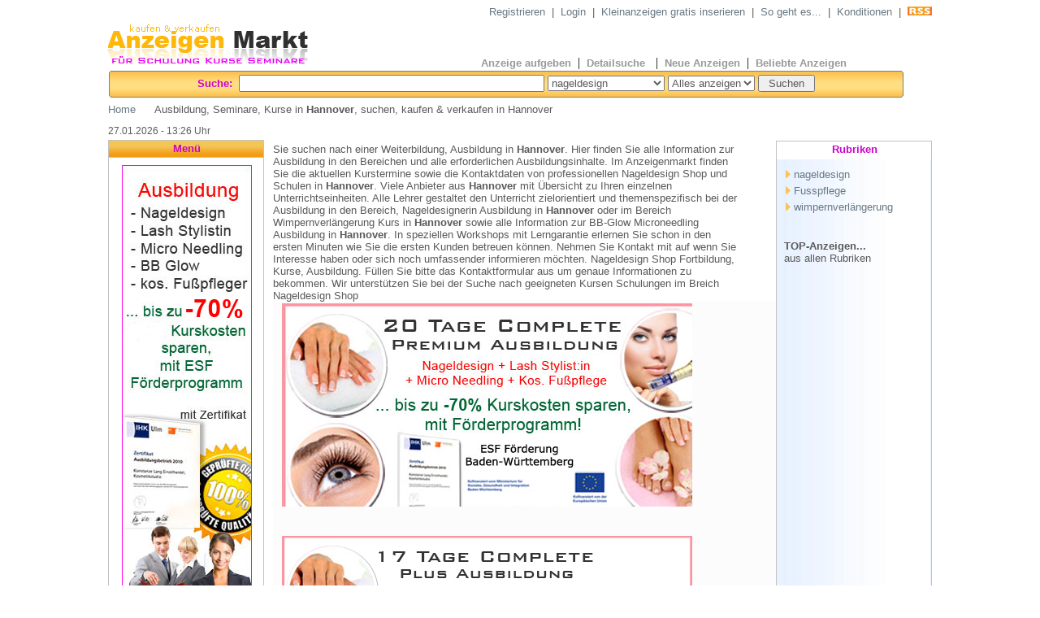

--- FILE ---
content_type: text/html
request_url: https://ausbildung-nageldesign-schulung.de/stadtsuche.php?town=Hannover
body_size: 9093
content:
 
<TITLE>Hannover Seminare, Kurse, Ausbildung</TITLE>
<meta name="description" content="Ausbildung, Seminare in Hannover Kleinanzeigen kostenlos aufgeben Hannover. &Uuml;berblick &uuml;ber alle Nageldesign Ausbildung Hannover, Wimpernverl&auml;ngerung Kurs Hannover, DD-Glow Needling Ausbildung Hannover">
<meta name="page-topic" content="Anzeigenmarkt Nageldesign Seminare, Kurse, Workshops, Fortbildung, Ausbildung, Weiterbildung, Kleinanzeigen kostenlos aufgeben inserieren, Schulung, Anzeigenportal Anzeigen inserieren">
<meta name="keywords" content="Nageldesign,Seminare,Kurse,gratis,aufgeben,Workshops,Anzeigen,kostenlos,Fortbildung,Ausbildung,Inserieren,kostenlos,Schalten,Weiterbildung,Schulung,Kleinanzeigen,kostenlos,aufgeben">
<meta name="author" content="Kleinanzeigen aufgeben inserieren">
<meta name="google-site-verification" content="TomCp4Vs5ucTeR_U6DFDefCcojh8U0YlaSWKhwobn8A" />
<meta name="language" content="AU,DE,CH,de,au,ch">
<meta name="publisher" content="Anzeigenmarkt Anzeigenportal">
<meta name="robots" content="index,follow">
<meta name="revisit-after" content="after 4 days"><META HTTP-EQUIV="Content-Type" CONTENT="text/html; charset=ISO-8859-1">
<link rel="stylesheet" type="text/css" href="./system/eigenes2.css">
</HEAD>
<BODY TOPMARGIN=0 LEFTMARGIN=0 MARGINWIDTH=0 MARGINHEIGHT=0>
    <CENTER>
    <TABLE BORDER=0 CELLSPACING=0 CELLPADDING=0 WIDTH=980 CLASS="back_x">
        <TR VALIGN=TOP ALIGN=LEFT>
            <TD HEIGHT=749 WIDTH=980>
                <TABLE BORDER=0 CELLSPACING=0 CELLPADDING=0 WIDTH=980>
                                    <TR VALIGN=TOP ALIGN=LEFT>
                        <TD WIDTH=11><IMG SRC="./gfx/cpl.gif" WIDTH=11 HEIGHT=1 BORDER=0 ALT="Anzeige aufgeben - kostenlos inserieren"></TD>
                        <TD WIDTH=181><IMG SRC="./gfx/cpl.gif" WIDTH=181 HEIGHT=1 BORDER=0 ALT="kostenlos inseriere"></TD>
                        <TD WIDTH=106><IMG SRC="./gfx/cpl.gif" WIDTH=106 HEIGHT=1 BORDER=0 ALT="Kleinanzeigen aufgeben"></TD>
                        <TD WIDTH=162><IMG SRC="./gfx/cpl.gif" WIDTH=162 HEIGHT=1 BORDER=0 ALT="Nageldesign Anzeige aufgeben"></TD>
                        <TD WIDTH=328><IMG SRC="./gfx/cpl.gif" WIDTH=328 HEIGHT=1 BORDER=0 ALT="Kurse Seminare inserieren"></TD>
                        <TD WIDTH=182><IMG SRC="./gfx/cpl.gif" WIDTH=182 HEIGHT=1 BORDER=0 ALT="Nageldesign Anzeige aufgeben"></TD>
                        <TD WIDTH=1><IMG SRC="./gfx/cpl.gif" WIDTH=1 HEIGHT=1 BORDER=0 ALT="Kleinanzeigen kostenlos aufgeben"></TD>
                        <TD WIDTH=9><IMG SRC="./gfx/cpl.gif" WIDTH=9 HEIGHT=1 BORDER=0 ALT="Kleinanzeigen kostenlos inserieren"></TD>
                    </TR>
                    <TR VALIGN=TOP ALIGN=LEFT>
                        <TD COLSPAN=8 ALIGN=CENTER HEIGHT=20 VALIGN=TOP WIDTH=980>
                        <P ALIGN=RIGHT class="einsa">
<A HREF="/anmelden.php" class="menu2">Registrieren</A> &nbsp;|&nbsp; <A HREF="/login.php" class="menu2">Login</A> &nbsp;|&nbsp; <A HREF="anmelden.php" class="menu2">Kleinanzeigen gratis inserieren</A> &nbsp;|&nbsp; <A HREF="/anmelden_info.php" class="menu2">So geht es...</A> &nbsp;|&nbsp; <A HREF="/kontoinfo.php" class="menu2">Konditionen</A> &nbsp;|&nbsp;&nbsp;<A HREF="linxfeed.php"><IMG SRC="./gfx/rss.jpg" BORDER=0 TITLE="RSS-Feed" HEIGHT=11 WIDTH=30 ALT=""></a></P></TD>
                    </TR>

                    <TR VALIGN=TOP ALIGN=LEFT>
                        <TD COLSPAN=8 ROWSPAN=3 HEIGHT="1" ALIGN=LEFT VALIGN=TOP WIDTH=980 class="header3"><A HREF="https://www.ausbildung-nageldesign-schulung.de"><IMG HEIGHT="55" WIDTH=251 SRC="./gfx/cpl.gif" BORDER=0 alt="kostenlose Kleinanzeigen aufgeben"></A> <IMG SRC="./gfx/cpl.gif" WIDTH=200 HEIGHT=1 BORDER=0 ALT="Kleinanzeigen kostenlos gratis inserieren">  
<A HREF="/anmelden.php" class="menu8">Anzeige aufgeben</A> &nbsp;|&nbsp; <A HREF="detailsuche.php" class="menu8">Detailsuche </A><IMG SRC="./gfx/cpl.gif" WIDTH=1 HEIGHT=1 BORDER=0 ALT="Kleinanzeigen kostenlos aufgeben"> &nbsp;|&nbsp; <A HREF="/neueanzeigen.php" class="menu8">Neue Anzeigen</A> &nbsp;|&nbsp; <A HREF="/beliebteanzeigen.php" class="menu8">Beliebte Anzeigen</A></TD>
                        <TD COLSPAN=5 HEIGHT=43></TD>
                    </TR>
                    <TR VALIGN=TOP ALIGN=RIGHT>
                        <td></td>
                    </TR>
                    <TR VALIGN=TOP ALIGN=LEFT>
                        <TD COLSPAN=5 HEIGHT=5></TD>
                    </TR>
                    <TR VALIGN=TOP ALIGN=LEFT>
                        <TD HEIGHT=1 COLSPAN=8 WIDTH=980>
                            <TABLE BORDER=0 CELLSPACING=2 CELLPADDING=0 WIDTH=980 HEIGHT=1 class="header1">

<form name="suchen" action="schnellsuche.php" method="post">
<input type="hidden" name="fehlercounter" value="0">
   <tr>
      <td width="10%" class="menuber">
      </TD>
      <td HEIGHT="30" width="90%" class="menuber">&nbsp;&nbsp;Suche:&nbsp;
         <input type="text" name="term" size="45" maxlength="45" value="">
          <select name="rubxxx">
<option value="nageldesign">nageldesign</option><option value="Fusspflege">Fusspflege</option><option value="wimpernverlaengerung">wimpernverl&auml;ngerung</option>         </select>
         <select name="intention">
<option  value="all">Alles anzeigen</option>
<option  value="Suche">Suche</option>
<option  value="Biete">Biete</option>
          </select>
          <input type="submit" value="Suchen" style="width: 70px;">

</td></tr></form>


                            </TABLE>
                        </TD>
                    </TR>
                    <TR VALIGN=TOP ALIGN=LEFT>
                        <TD HEIGHT=20 COLSPAN=8 WIDTH=980>
                            <TABLE BORDER=0 CELLSPACING=0 CELLPADDING=0 WIDTH=980 HEIGHT=32 class="header2">
                                <TR ALIGN=LEFT VALIGN=TOP>
                                    <TD>
                                        <TABLE BORDER=0 CELLSPACING=0 CELLPADDING=0 WIDTH=972>
                                            <TR VALIGN=TOP ALIGN=LEFT>
                                                <TD WIDTH=7 HEIGHT=5><IMG SRC="./gfx/cpl.gif" WIDTH=7 HEIGHT=1 BORDER=0 ALT="Anzeigenmarkt, Anzeigenportal"></TD>
                                                <TD></TD>
                                                <TD WIDTH=23><IMG SRC="./gfx/cpl.gif" WIDTH=23 HEIGHT=1 BORDER=0 ALT="inserate aufgeben"></TD>
                                                <TD WIDTH=919><IMG SRC="./gfx/cpl.gif" WIDTH=919 HEIGHT=1 BORDER=0 ALT="Anzeigenmarkt gratis inserieren"></TD>
                                            </TR>
                                            <TR VALIGN=TOP ALIGN=LEFT>
                                                <TD HEIGHT=2></TD>
                                                <TD ROWSPAN=3 ALIGN=CENTER VALIGN=MIDDLE WIDTH=23> 


                                                </TD>
                                                <TD COLSPAN=2></TD>
                                            </TR>
                                            <TR VALIGN=TOP ALIGN=LEFT>
                                                <TD><A HREF="/index.php" class="menu2">Home</A></TD>
                                                <TD></TD>
                                                <TD WIDTH=919>
                                                    <P class="einsa">
                                                    Ausbildung, Seminare, Kurse in <b>Hannover</b>, suchen, kaufen & verkaufen in Hannover                                                    </P>
                                                </TD>
                                            </TR>
                                            <TR VALIGN=TOP ALIGN=LEFT>
                                                <TD HEIGHT=4></TD>
                                                <TD COLSPAN=2></TD>
                                            </TR>
                                        </TABLE>
                                    </TD>
                                </TR>
                            </TABLE>
                        </TD>
                    </TR>
                    <TR VALIGN=TOP ALIGN=LEFT>
                        <TD HEIGHT=253 COLSPAN=2 WIDTH=190>
                            <TABLE BORDER=0 CELLSPACING=0 CELLPADDING=0 WIDTH=190 HEIGHT=253>
                                <TR ALIGN=LEFT VALIGN=TOP>
                                    <TD>
                                        <TABLE BORDER=0 CELLSPACING=0 CELLPADDING=0 WIDTH=190>
                                            <TR VALIGN=TOP ALIGN=LEFT>
                                                <TD HEIGHT=2></TD>
                                            </TR>
                                            <TR VALIGN=TOP ALIGN=LEFT>
                                                <TD WIDTH=190>
                                                    <P ALIGN=LEFT class="datum">
                                 27.01.2026 - 13:26 Uhr</P>
                                                </TD>
                                            </TR>
                                            <TR VALIGN=TOP ALIGN=LEFT>
                                                <TD HEIGHT=4></TD>
                                            </TR>
                                            <TR VALIGN=TOP ALIGN=LEFT>
                                                <TD HEIGHT=216 WIDTH=190>
                                                    <TABLE BORDER=0 CELLSPACING=0 CELLPADDING=0 WIDTH=190 HEIGHT=216 class="menu_links">
                                                        <TR ALIGN=LEFT VALIGN=TOP>
                                                            <TD>
                                                                <TABLE BORDER=0 CELLSPACING=0 CELLPADDING=0 WIDTH=190>
                                                                    <TR VALIGN=TOP ALIGN=LEFT>
                                                                        <TD HEIGHT=22 COLSPAN=3 WIDTH=190>
                                                                            <TABLE BORDER=0 CELLSPACING=0 CELLPADDING=0 WIDTH=190 HEIGHT=22  class="menu_links_top">
                                                                                <TR ALIGN=LEFT VALIGN=TOP>
                                                                                    <TD>
                                                                                        <TABLE BORDER=0 CELLSPACING=0 CELLPADDING=0 WIDTH=188>
                                                                                            <TR VALIGN=TOP ALIGN=LEFT>
                                                                                                <TD WIDTH=4 HEIGHT=2><IMG SRC="./gfx/cpl.gif" WIDTH=4 HEIGHT=1 BORDER=0 ALT=""></TD>
                                                                                                <TD WIDTH=184><IMG SRC="./gfx/cpl.gif" WIDTH=184 HEIGHT=1 BORDER=0 ALT=""></TD>
                                                                                            </TR>
                                                                                            <TR VALIGN=TOP ALIGN=LEFT>
                                                                                                <TD></TD>
                                                                                                <TD WIDTH=184>
                                                                                                    <P ALIGN=CENTER class="menuber">Men&uuml;</P>
                                                                                                </TD>
                                                                                            </TR>
                                                                                        </TABLE>
                                                                                    </TD>
                                                                                </TR>
                                                                            </TABLE>
                                                                        </TD>
                                                                    </TR>
                                                                    <TR VALIGN=TOP ALIGN=LEFT>
                                                                        <TD WIDTH=9 HEIGHT=9><IMG SRC="./gfx/cpl.gif" WIDTH=9 HEIGHT=1 BORDER=0 ALT=""></TD>
                                                                        <TD WIDTH=173><IMG SRC="./gfx/cpl.gif" WIDTH=173 HEIGHT=1 BORDER=0 ALT=""></TD>
                                                                        <TD WIDTH=8><IMG SRC="./gfx/cpl.gif" WIDTH=8 HEIGHT=1 BORDER=0 ALT=""></TD>
                                                                    </TR>
                                                                    <TR VALIGN=TOP ALIGN=LEFT>
                                                                        <TD></TD>
                                                                        <TD WIDTH=173>
                                                                            <P>

                                                                             <center><iframe src="https://www.ausbildung-nageldesign-schulung.de/bms/bv.php?gruppe=hoch-468-rechts" height="578" width="160" marginwidth="0" marginheight="0" border="0" frameborder="0" scrolling="no"></iframe><br mce_bogus="1"></center><br>




<img class="arrow" SRC="./gfx/cpl.gif" WIDTH=12 HEIGHT=10 BORDER=0 ALT=""><A HREF ="https://layee.de/kosmetikshop/" class="menu2" target="_blank">nageldesign shop kostenlos eintragen</A><br><img class="arrow" SRC="./gfx/cpl.gif" WIDTH=12 HEIGHT=10 BORDER=0 ALT=""><A HREF ="https://www.ausbildung-nageldesign-schulung.de/" class="menu2" target="_blank">Kleinanzeigenmarkt</A><br><img class="arrow" SRC="./gfx/cpl.gif" WIDTH=12 HEIGHT=10 BORDER=0 ALT=""><A HREF ="https://www.nails-spa.de/" class="menu2" target="_blank">Kleinanzeigen kostenlos eintragen</A><br><br><br>
</P></TD><TD></TD></TR></TABLE></TD></TR></TABLE>
<BR><TABLE BORDER=0 CELLSPACING=0 CELLPADDING=0 WIDTH=190 HEIGHT=40><TR ALIGN=MIDDLE VALIGN=TOP><TD ALIGN=MIDDLE><BR><a href="anzeige.php?id=1495&key=Kosmetische-Fusspflege-Ausbildung-Fusspflege-Kurs-Ulm"><IMG SRC="tumbs.php?nb=160&bild=./bilder/4LCFR5V2S91801.jpg" width="160" border="0" alt="Anzeige lesen"></a><br><a href="anzeige.php?id=1495&key=Kosmetische-Fusspflege-Ausbildung-Fusspflege-Kurs-Ulm" class="menu2" title="Kosmetische Fu&szlig;pflege Ausbildung"><b> Biete</b>: Kosmetische Fu&szlig;pflege Ausbildung</a><span class="einsa"><br>Deutschland</span><br><br></TD></TR></TABLE><BR><span class="einsb">TOP-5 Angebote</span><BR></center>
   <TABLE BORDER=0 CELLSPACING=0 CELLPADDING=0 WIDTH=190 HEIGHT=40 CLASS="menu_links2"><TR><TD height="10"></TD></TR><TR><TD ALIGN=RIGHT VALIGN=TOP width="10%" class="einsa">
                            <IMG SRC="./gfx/DE.gif" width="14" height="9" border="0" alt="">&nbsp;</TD><TD ALIGN=LEFT VALIGN=TOP width="90%"><a href="anzeige.php?id=102&key=Nagelstudio-Verzeichnis-Ulm-Neu-Ulm" class="grey1" title="Nagelstudio Ulm">Nagelstudio Ulm</a></TD></tr><TR><TD ALIGN=RIGHT VALIGN=TOP width="10%" class="einsa">
                            <IMG SRC="./gfx/AU.gif" width="14" height="9" border="0" alt="">&nbsp;</TD><TD ALIGN=LEFT VALIGN=TOP width="90%"><a href="anzeige.php?id=963&key=Nailsylistin-Ausbildung-Nageldesignerin-Ausbildung-Nailsylis" class="grey1" title="Nailsylistin Ausbildung Kurs">Nailsylistin Ausbildung Kurs</a></TD></tr><TR><TD ALIGN=RIGHT VALIGN=TOP width="10%" class="einsa">
                            <IMG SRC="./gfx/DE.gif" width="14" height="9" border="0" alt="">&nbsp;</TD><TD ALIGN=LEFT VALIGN=TOP width="90%"><a href="anzeige.php?id=986&key=Nagelfraeser-Kurse-elektrische-Nagelfeile-Kurs-Seminare" class="grey1" title="Nagelfr&auml;ser elekt. Nagelfeile Kurs">Nagelfr&auml;ser elekt. Nagelfeile Kurs</a></TD></tr><TR><TD ALIGN=RIGHT VALIGN=TOP width="10%" class="einsa">
                            <IMG SRC="./gfx/DE.gif" width="14" height="9" border="0" alt="">&nbsp;</TD><TD ALIGN=LEFT VALIGN=TOP width="90%"><a href="anzeige.php?id=1105&key=Grundausbildung-Nageldesignerin-nur-107-Euro" class="grey1" title="Grundausbildung Nageldesignerin">Grundausbildung Nageldesignerin</a></TD></tr><TR><TD ALIGN=RIGHT VALIGN=TOP width="10%" class="einsa">
                            <IMG SRC="./gfx/DE.gif" width="14" height="9" border="0" alt="">&nbsp;</TD><TD ALIGN=LEFT VALIGN=TOP width="90%"><a href="anzeige.php?id=1210&key=Wimpernverlaengerung-Seminar-Wimpern-Kurs-Ausbildung" class="grey1" title="Wimpernverl&auml;ngerung Seminar g&uuml;nstig">Wimpernverl&auml;ngerung Seminar g&uuml;nstig</a></TD></tr></TABLE><BR><span class="einsb">TOP-5 Gesuche</span><BR></center>
   <TABLE BORDER=0 CELLSPACING=0 CELLPADDING=0 WIDTH=190 HEIGHT=40 CLASS="menu_links2"><TR><TD height="10"></TD></TR><TR><TD ALIGN=RIGHT VALIGN=TOP width="10%" class="einsa">
                            <IMG SRC="./gfx/DE.gif" width="14" height="9" border="0" alt="">&nbsp;</TD><TD ALIGN=LEFT VALIGN=TOP width="90%">
      <a href="anzeige.php?id=1512&key=BB-Glow-Ausbildung-Ulm-Micro-Needling-Ausbildung-Ulm" class="grey1" title="BB Glow Ausbildung Micro Needling">BB Glow Ausbildung Micro Needling</a></TD></tr></TABLE>                                                                             </P>
                                                </TD>
                                            </TR>
                                            <TR VALIGN=TOP ALIGN=LEFT>
                                                <TD HEIGHT=16 WIDTH=190>
                                                    <TABLE BORDER=0 CELLSPACING=0 CELLPADDING=0 WIDTH=190 HEIGHT=16>
                                                        <TR ALIGN=LEFT VALIGN=TOP>
                                                            <TD>&nbsp;</TD>
                                                        </TR>
                                                    </TABLE>
                                                </TD>
                                            </TR>
                                        </TABLE>
                                    </TD>
                                </TR>
                            </TABLE>
                        </TD>
                        <TD COLSPAN=3 WIDTH=596>
                            <TABLE BORDER=0 CELLSPACING=0 CELLPADDING=0 WIDTH=596 HEIGHT=453>
                                <TR ALIGN=LEFT VALIGN=TOP>
                                    <TD>
                                        <TABLE BORDER=0 CELLSPACING=0 CELLPADDING=0 WIDTH=584>
                                            <TR VALIGN=TOP ALIGN=LEFT>
                                                <TD WIDTH=11 HEIGHT=9><IMG SRC="./gfx/cpl.gif" WIDTH=11 HEIGHT=1 BORDER=0 ALT=""></TD>
                                                <TD></TD>
                                            </TR>
                                            <TR VALIGN=TOP ALIGN=LEFT>
                                                <TD HEIGHT=30></TD>
                                                <TD WIDTH=573>
                                                    <TABLE BORDER=0 CELLSPACING=0 CELLPADDING=0 WIDTH=573 HEIGHT=35>
                                                        <TR ALIGN=LEFT VALIGN=TOP>
                                                            <TD>
                                                                <TABLE BORDER=0 CELLSPACING=0 CELLPADDING=0 WIDTH=572>

                                                                    <TR VALIGN=TOP ALIGN=LEFT>

                                                                        <TD class="einsa">
                                                                        <P>

                                                                        <br>
Sie suchen nach einer Weiterbildung, Ausbildung in <b>Hannover</b>. Hier finden Sie alle Information zur Ausbildung in den Bereichen und alle erforderlichen Ausbildungsinhalte. Im Anzeigenmarkt finden Sie die aktuellen Kurstermine sowie die Kontaktdaten von professionellen Nageldesign Shop und Schulen in <b>Hannover</b>. Viele Anbieter aus <b>Hannover</b> mit Übersicht zu Ihren einzelnen Unterrichtseinheiten. Alle Lehrer gestaltet den Unterricht zielorientiert und themenspezifisch bei der Ausbildung in den Bereich, Nageldesignerin Ausbildung in <b>Hannover</b> oder im Bereich Wimpernverl&auml;ngerung Kurs in <b>Hannover</b> sowie alle Information zur BB-Glow Microneedling Ausbildung in <b>Hannover</b>. In speziellen Workshops mit Lerngarantie erlernen Sie schon in den ersten Minuten wie Sie die ersten Kunden betreuen können. Nehmen Sie Kontakt mit auf wenn Sie Interesse haben oder sich noch umfassender informieren möchten. Nageldesign Shop Fortbildung, Kurse, Ausbildung. Füllen Sie bitte das Kontaktformular aus um genaue Informationen zu bekommen. Wir unterstützen Sie bei der Suche nach geeigneten Kursen Schulungen im Breich Nageldesign Shop
                                                                        </P>
                                                                        </TD>

                                                                    </TR>
                                                                </TABLE>
                                                            </TD>
                                                        </TR>
                                                    </TABLE>
                                                </TD>
                                            </TR>

                                            <TR VALIGN=TOP ALIGN=LEFT>
                                                <TD HEIGHT=10></TD>
                                                <TD WIDTH=573>
                                                    <TABLE BORDER=0 CELLSPACING=0 CELLPADDING=0 WIDTH=573 HEIGHT=10 class="center">
                                                        <TR ALIGN=LEFT VALIGN=TOP>
                                                            <TD>
                                                                <TABLE BORDER=0 CELLSPACING=0 CELLPADDING=0 WIDTH=573>
                                                                    <TR VALIGN=TOP ALIGN=LEFT>
                                                                        <TD WIDTH=1><IMG SRC="./gfx/cpl.gif" WIDTH=1 HEIGHT=1 BORDER=0 ALT=""></TD>
                                                                        <TD WIDTH=8><IMG SRC="./gfx/cpl.gif" WIDTH=8 HEIGHT=1 BORDER=0 ALT=""></TD>
                                                                        <TD WIDTH=554 class="einsa">
                                                                        <P>                                                                                                                                            
                                                                        <table class="mceItemTable" width="600" cellspacing="2" cellpadding="0" border="0">
     <tbody><tr>
      
      <td width="510" valign="top"><iframe src="https://www.ausbildung-nageldesign-schulung.de/bms/bv.php?banner=171" mce_src="https://www.ausbildung-nageldesign-schulung.de/bms/bv.php?banner=171" marginwidth="0" marginheight="0" border="0" scrolling="no" width="505" height="250" frameborder="0"></iframe><br /><br /><br />

<iframe src="https://www.ausbildung-nageldesign-schulung.de/bms/bv.php?banner=172" mce_src="https://www.ausbildung-nageldesign-schulung.de/bms/bv.php?banner=172" marginwidth="0" marginheight="0" border="0" scrolling="no" width="505" height="250" frameborder="0"></iframe><br /><br /><br />

<iframe src="https://www.ausbildung-nageldesign-schulung.de/bms/bv.php?banner=173" mce_src="https://www.ausbildung-nageldesign-schulung.de/bms/bv.php?banner=173" marginwidth="0" marginheight="0" border="0" scrolling="no" width="505" height="250" frameborder="0"></iframe><br /><br /><br />

<iframe src="https://www.ausbildung-nageldesign-schulung.de/bms/bv.php?banner=174" mce_src="https://www.ausbildung-nageldesign-schulung.de/bms/bv.php?banner=174" marginwidth="0" marginheight="0" border="0" scrolling="no" width="505" height="250" frameborder="0"></iframe><br /><br /><br />

</td>
  </tr>
    </tbody></table>
  
     <table class="mceItemTable" width="600" cellspacing="2" cellpadding="0" border="0">
    <tbody>
        <tr>
            <td width="250" valign="top"><iframe src="https://www.ausbildung-nageldesign-schulung.de/bms/bv.php?banner=144" mce_src="https://www.ausbildung-nageldesign-schulung.de/bms/bv.php?banner=144" marginwidth="0" marginheight="0" border="0" scrolling="no" width="235" height="179" frameborder="0"></iframe></td>
      <td width="2" valign="top">&nbsp; </td>
      <td width="250" valign="top"><iframe src="https://www.ausbildung-nageldesign-schulung.de/bms/bv.php?banner=143" mce_src="https://www.ausbildung-nageldesign-schulung.de/bms/bv.php?banner=143" marginwidth="0" marginheight="0" border="0" scrolling="no" width="235" height="179" frameborder="0"></iframe></td>
	</tr>
         
    </tbody></table><p>


    
<br /><br /><br />
     <b></b></p><h2><b>Einzelkurse Nageldesign </b></h2><p>
              <br /></p><p><br /></p>
    <table class="mceItemTable" width="600" cellspacing="2" cellpadding="0" border="0">
     <tbody><tr>
      <td width="250" valign="top"><iframe src="https://www.ausbildung-nageldesign-schulung.de/bms/bv.php?banner=133" mce_src="https://www.ausbildung-nageldesign-schulung.de/bms/bv.php?banner=133" marginwidth="0" marginheight="0" border="0" scrolling="no" width="235" height="179" frameborder="0"></iframe></td>
    <td width="2" valign="top">&nbsp; </td>
      <td width="250" valign="top"><iframe src="https://www.ausbildung-nageldesign-schulung.de/bms/bv.php?banner=136" mce_src="https://www.ausbildung-nageldesign-schulung.de/bms/bv.php?banner=136" marginwidth="0" marginheight="0" border="0" scrolling="no" width="235" height="179" frameborder="0"></iframe></td>
	</tr>
	<tr>
            <td>&nbsp;</td>
            <td>&nbsp;</td>
            <td>&nbsp;</td>
        </tr>
<tr>
      <td width="250" valign="top"><iframe src="https://www.ausbildung-nageldesign-schulung.de/bms/bv.php?banner=134" mce_src="https://www.ausbildung-nageldesign-schulung.de/bms/bv.php?banner=134" marginwidth="0" marginheight="0" border="0" scrolling="no" width="235" height="179" frameborder="0"></iframe></td>
      <td>&nbsp;&nbsp;</td>
      <td width="250" valign="top"><iframe src="https://www.ausbildung-nageldesign-schulung.de/bms/bv.php?banner=135" mce_src="https://www.ausbildung-nageldesign-schulung.de/bms/bv.php?banner=135" marginwidth="0" marginheight="0" border="0" scrolling="no" width="235" height="179" frameborder="0"></iframe></td>
     </tr>
     <tr>
            <td>&nbsp;</td>
            <td>&nbsp;</td>
            <td>&nbsp;</td>
        </tr>
<tr>
      <td width="250" valign="top"><iframe src="https://www.ausbildung-nageldesign-schulung.de/bms/bv.php?banner=133" mce_src="https://www.ausbildung-nageldesign-schulung.de/bms/bv.php?banner=133" marginwidth="0" marginheight="0" border="0" scrolling="no" width="235" height="179" frameborder="0"></iframe></td>
      <td>&nbsp;&nbsp;</td>
      <td width="250" valign="top"><iframe src="https://www.ausbildung-nageldesign-schulung.de/bms/bv.php?banner=139" mce_src="https://www.ausbildung-nageldesign-schulung.de/bms/bv.php?banner=139" marginwidth="0" marginheight="0" border="0" scrolling="no" width="235" height="179" frameborder="0"></iframe></td>
     </tr>
<tr>
            <td>&nbsp;</td>
            <td>&nbsp;</td>
            <td>&nbsp;</td>
        </tr>
<tr>
      <td width="250" valign="top"><iframe src="https://www.ausbildung-nageldesign-schulung.de/bms/bv.php?banner=140" mce_src="https://www.ausbildung-nageldesign-schulung.de/bms/bv.php?banner=140" marginwidth="0" marginheight="0" border="0" scrolling="no" width="235" height="179" frameborder="0"></iframe></td>
      <td>&nbsp;&nbsp;</td>
      <td width="250" valign="top"><iframe src="https://www.ausbildung-nageldesign-schulung.de/bms/bv.php?banner=141" mce_src="https://www.ausbildung-nageldesign-schulung.de/bms/bv.php?banner=141" marginwidth="0" marginheight="0" border="0" scrolling="no" width="235" height="179" frameborder="0"></iframe></td>
     </tr>
<tr>
            <td>&nbsp;</td>
            <td>&nbsp;</td>
            <td>&nbsp;</td>
        </tr>
<tr>
      <td width="250" valign="top"><iframe src="https://www.ausbildung-nageldesign-schulung.de/bms/bv.php?banner=142" mce_src="https://www.ausbildung-nageldesign-schulung.de/bms/bv.php?banner=142" marginwidth="0" marginheight="0" border="0" scrolling="no" width="235" height="179" frameborder="0"></iframe></td>
      <td>&nbsp;&nbsp;</td>
      <td width="250" valign="top"><iframe src="https://www.ausbildung-nageldesign-schulung.de/bms/bv.php?banner=147" mce_src="https://www.ausbildung-nageldesign-schulung.de/bms/bv.php?banner=147" marginwidth="0" marginheight="0" border="0" scrolling="no" width="235" height="179" frameborder="0"></iframe></td>
     </tr>
<tr>
            <td>&nbsp;</td>
            <td>&nbsp;</td>
            <td>&nbsp;</td>
        </tr>
<tr>
      <td width="250" valign="top"><iframe src="https://www.ausbildung-nageldesign-schulung.de/bms/bv.php?banner=148" mce_src="https://www.ausbildung-nageldesign-schulung.de/bms/bv.php?banner=148" marginwidth="0" marginheight="0" border="0" scrolling="no" width="235" height="179" frameborder="0"></iframe></td>
      <td>&nbsp;&nbsp;</td>
      <td width="250" valign="top"></td>
     </tr>
    </tbody></table><p>


     <br /><br /><br />
     <b></b></p><h2><b>Einzelkurse Wimpernverlängerung </b></h2><p>
              <br /></p><p><br /></p>
               <table class="mceItemTable" width="500" cellspacing="2" cellpadding="0" border="0">
    <tbody><tr>
      <td width="250" valign="top"><iframe src="https://www.ausbildung-nageldesign-schulung.de/bms/bv.php?banner=154" mce_src="https://www.ausbildung-nageldesign-schulung.de/bms/bv.php?banner=154" marginwidth="0" marginheight="0" border="0" scrolling="no" width="235" height="179" frameborder="0"></iframe></td>
      <td>&nbsp;&nbsp;</td>
      <td width="250" valign="top"><iframe src="https://www.ausbildung-nageldesign-schulung.de/bms/bv.php?banner=155" mce_src="https://www.ausbildung-nageldesign-schulung.de/bms/bv.php?banner=155" marginwidth="0" marginheight="0" border="0" scrolling="no" width="235" height="179" frameborder="0"></iframe></td>
     </tr>
<tr>
            <td>&nbsp;</td>
            <td>&nbsp;</td>
            <td>&nbsp;</td>
        </tr>
<tr>
      <td width="250" valign="top"><iframe src="https://www.ausbildung-nageldesign-schulung.de/bms/bv.php?banner=170" mce_src="https://www.ausbildung-nageldesign-schulung.de/bms/bv.php?banner=170" marginwidth="0" marginheight="0" border="0" scrolling="no" width="235" height="179" frameborder="0"></iframe></td>
      <td>&nbsp;&nbsp;</td>
      <td width="250" valign="top"></td>
     </tr>
    </tbody></table><p>


        <br /><br /><br />
     <b></b></p><h2><b>Einzelkurse Fußpflege Ausbildung </b></h2><p>
              <br /></p><p><br /></p>
   <table class="mceItemTable" width="500" cellspacing="2" cellpadding="0" border="0">
     <tbody><tr>
      <td width="250" valign="top"><iframe src="https://www.ausbildung-nageldesign-schulung.de/bms/bv.php?banner=157" mce_src="https://www.ausbildung-nageldesign-schulung.de/bms/bv.php?banner=157" marginwidth="0" marginheight="0" border="0" scrolling="no" width="235" height="179" frameborder="0"></iframe></td>
      <td>&nbsp;&nbsp;</td>
      <td width="250" valign="top"><iframe src="https://www.ausbildung-nageldesign-schulung.de/bms/bv.php?banner=158" mce_src="https://www.ausbildung-nageldesign-schulung.de/bms/bv.php?banner=158" marginwidth="0" marginheight="0" border="0" scrolling="no" width="235" height="179" frameborder="0"></iframe></td>
     </tr>
    </tbody></table>

<p><br /></p>
   <table width="100%" border=0 cellspacing=0 cellpadding="0">
        <tr>
          <td class="einsa" align="left" valign="top">
             <br><br><center>
<script async src="https://pagead2.googlesyndication.com/pagead/js/adsbygoogle.js"></script>
<ins class="adsbygoogle"
     style="display:inline-block;width:300px;height:250px"
     data-ad-client="ca-pub-2948870568306505"
     data-ad-slot="7096614276"></ins>
<script>
     (adsbygoogle = window.adsbygoogle || []).push({});
</script></center><br>
           </td>
           <td class="einsa" align="left" valign="top">
             <br><br><center>
<script async src="https://pagead2.googlesyndication.com/pagead/js/adsbygoogle.js"></script>
<ins class="adsbygoogle"
     style="display:inline-block;width:300px;height:250px"
     data-ad-client="ca-pub-2948870568306505"
     data-ad-slot="7096614276"></ins>
<script>
     (adsbygoogle = window.adsbygoogle || []).push({});
</script></center><br>
           </td>
        </tr>
      </table><br> <table width="100%" border=0 cellspacing=0 cellpadding="0">
        <tr>
          <td class="einsa" align="left" valign="top">
             <br><br><center>
<script type="text/javascript">
<!--
google_ad_client    = "pub-2948870568306505";
google_ad_width     = 554;
google_ad_height    = 15;
google_ad_format    = "468x15_0ads_al_s";
google_ad_channel   = "";
google_color_border = "FBFBFB";
google_color_bg     = "ffffff";
google_color_link   = "CC6F00";
google_color_text   = "646464";
google_color_url    = "CC6F00";
//-->
</script>
<script type="text/javascript" src="http://pagead2.googlesyndication.com/pagead/show_ads.js">
</script>
             </center><br>
           </td>
        </tr>
      </table><br><br><br><table width="100%" align="center" border=0 cellspacing=0 cellpadding="0">
 <tr>
  <td><iframe src="https://www.ausbildung-nageldesign-schulung.de/bms/bv.php?banner=80" height="60" width="468" marginwidth="0" marginheight="0" border="0" frameborder="0" scrolling="no"></iframe>
</td>
 </tr>
</table> <br><br><br>
Eigene Anzeigen aufgeben. Selber gratis inserieren<img class="arrow" SRC="./gfx/cpl.gif" WIDTH=12 HEIGHT=10 BORDER=0 ALT="Anzeigen kostenlos aufgeben"><A HREF="anmelden.php" class="menu2"><b>Anzeigen kostenlos aufgeben</b></A>


<TABLE BORDER=0 CELLSPACING=0 CELLPADDING=0 WIDTH=573><TR VALIGN=TOP ALIGN=LEFT>
<TD WIDTH=573 class="einsa"><br><br>
<br>           <TABLE BORDER=0 CELLSPACING=2 CELLPADDING=2 WIDTH=573 HEIGHT=20 class="menu_links_top">
              <tr>
                 <td width="25%" align="left" valign="top" class="menuber">&nbsp;<b>Anzeigen aus Ihrem Ort...</b>
                 </td>
              </tr>
           </table>
<TABLE BORDER=0 CELLSPACING=0 CELLPADDING=0 WIDTH=573 HEIGHT=20 class="center"><tr>
   <td width="100%" align="left" valign="top" colspan="5" height="6">
   <IMG SRC="./gfx/cpl.gif" width="18" height="4" border="0" alt=""></td></tr><tr><td width="20%" align="left" valign="top">&nbsp;&nbsp;<img class="arrow" SRC="./gfx/cpl.gif" WIDTH=12 HEIGHT=10 BORDER=0 ALT="Kleinanzeigen kostenlos aufgeben"><a href="stadtsuche.php?town=Hamburg" class="grey1">Hamburg</a></td><td width="20%" align="left" valign="top">&nbsp;<img class="arrow" SRC="./gfx/cpl.gif" WIDTH=12 HEIGHT=10 BORDER=0 ALT="Kleinanzeigen kostenlos aufgeben"><a href="stadtsuche.php?town=Berlin" class="grey1">Berlin</a></td><td width="20%" align="left" valign="top">&nbsp;<img class="arrow" SRC="./gfx/cpl.gif" WIDTH=12 HEIGHT=10 BORDER=0 ALT="Kleinanzeigen kostenlos aufgeben"><a href="stadtsuche.php?town=Frankfurt" class="grey1">Frankfurt</a></td><td width="20%" align="left" valign="top">&nbsp;<img class="arrow" SRC="./gfx/cpl.gif" WIDTH=12 HEIGHT=10 BORDER=0 ALT="Kleinanzeigen kostenlos aufgeben"><a href="stadtsuche.php?town=M&uuml;nchen" class="grey1">M&uuml;nchen</a></td><td width="20%" align="left" valign="top">&nbsp;<img class="arrow" SRC="./gfx/cpl.gif" WIDTH=12 HEIGHT=10 BORDER=0 ALT="Kleinanzeigen kostenlos aufgeben"><a href="stadtsuche.php?town=Stuttgart" class="grey1">Stuttgart</a></td></tr><tr><td width="20%" align="left" valign="top">&nbsp;&nbsp;<img class="arrow" SRC="./gfx/cpl.gif" WIDTH=12 HEIGHT=10 BORDER=0 ALT="Kleinanzeigen kostenlos aufgeben"><a href="stadtsuche.php?town=Dortmund" class="grey1">Dortmund</a></td><td width="20%" align="left" valign="top">&nbsp;<img class="arrow" SRC="./gfx/cpl.gif" WIDTH=12 HEIGHT=10 BORDER=0 ALT="Kleinanzeigen kostenlos aufgeben"><a href="stadtsuche.php?town=Essen" class="grey1">Essen</a></td><td width="20%" align="left" valign="top">&nbsp;<img class="arrow" SRC="./gfx/cpl.gif" WIDTH=12 HEIGHT=10 BORDER=0 ALT="Kleinanzeigen kostenlos aufgeben"><a href="stadtsuche.php?town=D&uuml;sseldorf" class="grey1">D&uuml;sseldorf</a></td><td width="20%" align="left" valign="top">&nbsp;<img class="arrow" SRC="./gfx/cpl.gif" WIDTH=12 HEIGHT=10 BORDER=0 ALT="Kleinanzeigen kostenlos aufgeben"><a href="stadtsuche.php?town=Bremen" class="grey1">Bremen</a></td><td width="20%" align="left" valign="top">&nbsp;<img class="arrow" SRC="./gfx/cpl.gif" WIDTH=12 HEIGHT=10 BORDER=0 ALT="Kleinanzeigen kostenlos aufgeben"><a href="stadtsuche.php?town=Hannover" class="grey1">Hannover</a></td></tr><tr><td width="20%" align="left" valign="top">&nbsp;&nbsp;<img class="arrow" SRC="./gfx/cpl.gif" WIDTH=12 HEIGHT=10 BORDER=0 ALT="Kleinanzeigen kostenlos aufgeben"><a href="stadtsuche.php?town=Leipzig" class="grey1">Leipzig</a></td><td width="20%" align="left" valign="top">&nbsp;<img class="arrow" SRC="./gfx/cpl.gif" WIDTH=12 HEIGHT=10 BORDER=0 ALT="Kleinanzeigen kostenlos aufgeben"><a href="stadtsuche.php?town=Dresden" class="grey1">Dresden</a></td><td width="20%" align="left" valign="top">&nbsp;<img class="arrow" SRC="./gfx/cpl.gif" WIDTH=12 HEIGHT=10 BORDER=0 ALT="Kleinanzeigen kostenlos aufgeben"><a href="stadtsuche.php?town=N&uuml;rnberg" class="grey1">N&uuml;rnberg</a></td><td width="20%" align="left" valign="top">&nbsp;<img class="arrow" SRC="./gfx/cpl.gif" WIDTH=12 HEIGHT=10 BORDER=0 ALT="Kleinanzeigen kostenlos aufgeben"><a href="stadtsuche.php?town=Duisburg" class="grey1">Duisburg</a></td><td width="20%" align="left" valign="top">&nbsp;<img class="arrow" SRC="./gfx/cpl.gif" WIDTH=12 HEIGHT=10 BORDER=0 ALT="Kleinanzeigen kostenlos aufgeben"><a href="stadtsuche.php?town=Bochum" class="grey1">Bochum</a></td></tr><td width="100%" align="left" valign="top" colspan="5" height="8"></td></tr><tr>
   <td width="100%" align="left" valign="top" colspan="5" height="6">
   <IMG SRC="./gfx/cpl.gif" width="18" height="4" border="0" alt=""></td></tr><tr><td width="20%" align="left" valign="top">&nbsp;&nbsp;<img class="arrow" SRC="./gfx/cpl.gif" WIDTH=12 HEIGHT=10 BORDER=0 ALT="Kleinanzeigen kostenlos aufgeben"><a href="stadtsuche.php?town=Graz" class="grey1">Graz</a></td><td width="20%" align="left" valign="top">&nbsp;<img class="arrow" SRC="./gfx/cpl.gif" WIDTH=12 HEIGHT=10 BORDER=0 ALT="Kleinanzeigen kostenlos aufgeben"><a href="stadtsuche.php?town=Linz" class="grey1">Linz</a></td><td width="20%" align="left" valign="top">&nbsp;<img class="arrow" SRC="./gfx/cpl.gif" WIDTH=12 HEIGHT=10 BORDER=0 ALT="Kleinanzeigen kostenlos aufgeben"><a href="stadtsuche.php?town=Salzburg" class="grey1">Salzburg</a></td><td width="20%" align="left" valign="top">&nbsp;<img class="arrow" SRC="./gfx/cpl.gif" WIDTH=12 HEIGHT=10 BORDER=0 ALT="Kleinanzeigen kostenlos aufgeben"><a href="stadtsuche.php?town=Klagenfurt" class="grey1">Klagenfurt</a></td><td width="20%" align="left" valign="top">&nbsp;<img class="arrow" SRC="./gfx/cpl.gif" WIDTH=12 HEIGHT=10 BORDER=0 ALT="Kleinanzeigen kostenlos aufgeben"><a href="stadtsuche.php?town=Innsbruck" class="grey1">Innsbruck</a></td></tr><tr><td width="20%" align="left" valign="top">&nbsp;&nbsp;<img class="arrow" SRC="./gfx/cpl.gif" WIDTH=12 HEIGHT=10 BORDER=0 ALT="Kleinanzeigen kostenlos aufgeben"><a href="stadtsuche.php?town=Willach" class="grey1">Willach</a></td><td width="20%" align="left" valign="top">&nbsp;<img class="arrow" SRC="./gfx/cpl.gif" WIDTH=12 HEIGHT=10 BORDER=0 ALT="Kleinanzeigen kostenlos aufgeben"><a href="stadtsuche.php?town=Wien" class="grey1">Wien</a></td><td width="20%" align="left" valign="top">&nbsp;<img class="arrow" SRC="./gfx/cpl.gif" WIDTH=12 HEIGHT=10 BORDER=0 ALT="Kleinanzeigen kostenlos aufgeben"><a href="stadtsuche.php?town=Dornbirn" class="grey1">Dornbirn</a></td><td width="20%" align="left" valign="top">&nbsp;<img class="arrow" SRC="./gfx/cpl.gif" WIDTH=12 HEIGHT=10 BORDER=0 ALT="Kleinanzeigen kostenlos aufgeben"><a href="stadtsuche.php?town=Steyr" class="grey1">Steyr</a></td><td width="20%" align="left" valign="top">&nbsp;<img class="arrow" SRC="./gfx/cpl.gif" WIDTH=12 HEIGHT=10 BORDER=0 ALT="Kleinanzeigen kostenlos aufgeben"><a href="stadtsuche.php?town=Feldkirch" class="grey1">Feldkirch</a></td></tr><tr><td width="20%" align="left" valign="top">&nbsp;&nbsp;<img class="arrow" SRC="./gfx/cpl.gif" WIDTH=12 HEIGHT=10 BORDER=0 ALT="Kleinanzeigen kostenlos aufgeben"><a href="stadtsuche.php?town=Bregenz" class="grey1">Bregenz</a></td><td width="20%" align="left" valign="top">&nbsp;<img class="arrow" SRC="./gfx/cpl.gif" WIDTH=12 HEIGHT=10 BORDER=0 ALT="Kleinanzeigen kostenlos aufgeben"><a href="stadtsuche.php?town=Eisenstadt" class="grey1">Eisenstadt</a></td><td width="20%" align="left" valign="top">&nbsp;<img class="arrow" SRC="./gfx/cpl.gif" WIDTH=12 HEIGHT=10 BORDER=0 ALT="Kleinanzeigen kostenlos aufgeben"><a href="stadtsuche.php?town=Traun" class="grey1">Traun</a></td><td width="20%" align="left" valign="top">&nbsp;<img class="arrow" SRC="./gfx/cpl.gif" WIDTH=12 HEIGHT=10 BORDER=0 ALT="Kleinanzeigen kostenlos aufgeben"><a href="stadtsuche.php?town=Amstetten" class="grey1">Amstetten</a></td><td width="20%" align="left" valign="top">&nbsp;<img class="arrow" SRC="./gfx/cpl.gif" WIDTH=12 HEIGHT=10 BORDER=0 ALT="Kleinanzeigen kostenlos aufgeben"><a href="stadtsuche.php?town=Kapfenberg" class="grey1">Kapfenberg</a></td></tr><td width="100%" align="left" valign="top" colspan="5" height="8"></td></tr><tr>
   <td width="100%" align="left" valign="top" colspan="5" height="6">
   <IMG SRC="./gfx/cpl.gif" width="18" height="4" border="0" alt=""></td></tr><tr><td width="20%" align="left" valign="top">&nbsp;&nbsp;<img class="arrow" SRC="./gfx/cpl.gif" WIDTH=12 HEIGHT=10 BORDER=0 ALT="Kleinanzeigen kostenlos aufgeben"><a href="stadtsuche.php?town=Genf" class="grey1">Genf</a></td><td width="20%" align="left" valign="top">&nbsp;<img class="arrow" SRC="./gfx/cpl.gif" WIDTH=12 HEIGHT=10 BORDER=0 ALT="Kleinanzeigen kostenlos aufgeben"><a href="stadtsuche.php?town=Basel" class="grey1">Basel</a></td><td width="20%" align="left" valign="top">&nbsp;<img class="arrow" SRC="./gfx/cpl.gif" WIDTH=12 HEIGHT=10 BORDER=0 ALT="Kleinanzeigen kostenlos aufgeben"><a href="stadtsuche.php?town=Bern" class="grey1">Bern</a></td><td width="20%" align="left" valign="top">&nbsp;<img class="arrow" SRC="./gfx/cpl.gif" WIDTH=12 HEIGHT=10 BORDER=0 ALT="Kleinanzeigen kostenlos aufgeben"><a href="stadtsuche.php?town=Lausanne" class="grey1">Lausanne</a></td><td width="20%" align="left" valign="top">&nbsp;<img class="arrow" SRC="./gfx/cpl.gif" WIDTH=12 HEIGHT=10 BORDER=0 ALT="Kleinanzeigen kostenlos aufgeben"><a href="stadtsuche.php?town=Lugano" class="grey1">Lugano</a></td></tr><tr><td width="20%" align="left" valign="top">&nbsp;&nbsp;<img class="arrow" SRC="./gfx/cpl.gif" WIDTH=12 HEIGHT=10 BORDER=0 ALT="Kleinanzeigen kostenlos aufgeben"><a href="stadtsuche.php?town=Freiburg" class="grey1">Freiburg</a></td><td width="80%" colspan="4"></td></tr><td width="100%" align="left" valign="top" colspan="5" height="6"></td></tr></TABLE>           <TABLE BORDER=0 CELLSPACING=1 CELLPADDING=1>
             <tr>
               <td height="8">
               </td>
              </tr>
           </TABLE>
           <TABLE BORDER=0 CELLSPACING=0 WIDTH=573 CELLPADDING=0>
             <form name="suchen" action="./stadtsuche.php" method="post">
             <tr>
                              <td width="50%" align="left" valign="top" class="einsa">Weitere Orte: &nbsp;
               <A HREF="./orte.php?land=1"><IMG SRC="./gfx/DE.gif" width="18" height="12" border="0" alt="Deutschland"></A>
               <A HREF="./orte.php?land=2"><IMG SRC="./gfx/AU.gif" width="18" height="12" border="0" alt="&Ouml;sterreich"></A>
               <A HREF="./orte.php?land=3"><IMG SRC="./gfx/CH.gif" width="18" height="12" border="0" alt="Schweiz"></A>
               </td>
                              <td class="einsa" width="50%" align="right" valign="top">
               <input type="text" name="town" size="16" maxlength="35">
               <input type="submit" value=" Ort suchen " class="submit">
               </td>
             </tr>

            </form>
          </TABLE>
          <br><br></TD></TABLE>

<br><br><center></center><br>
                                                                            <br><center><a href="javascript:history.back()" class="backsite">Zur&uuml;ck</a><br><br></center>
                                                                            </P>
                                                                        </TD>
                                                                        <TD WIDTH=9><IMG SRC="./gfx/cpl.gif" WIDTH=9 HEIGHT=1 BORDER=0 ALT=""></TD>
                                                                        <TD WIDTH=1><IMG SRC="./gfx/cpl.gif" WIDTH=1 HEIGHT=1 BORDER=0 ALT=""></TD>
                                                                    </TR>
                                                                    <TR VALIGN=TOP ALIGN=LEFT>
                                                                        <TD COLSPAN=5 HEIGHT=15></TD>
                                                                    </TR>
                                                                </TABLE>
                                                            </TD>
                                                        </TR>
                                                    </TABLE>
                                                </TD>
                                            </TR>
                                        </TABLE>
                                    </TD>
                                </TR>
                            </TABLE>
                        </TD>
                        <TD COLSPAN=3 WIDTH=190>
                            <TABLE BORDER=0 CELLSPACING=0 CELLPADDING=0 WIDTH=190 HEIGHT=453>
                                <TR ALIGN=LEFT VALIGN=TOP>
                                    <TD>
                                        <TABLE BORDER=0 CELLSPACING=0 CELLPADDING=0 WIDTH=190>
                                            <TR VALIGN=TOP ALIGN=LEFT>
                                                <TD HEIGHT=21></TD>
                                            </TR>
                                            <TR VALIGN=TOP ALIGN=LEFT>
                                                <TD HEIGHT=400 WIDTH=190>
                                                    <TABLE BORDER=0 CELLSPACING=0 CELLPADDING=0 WIDTH=190 HEIGHT=400 class="menu_rechts">
                                                        <TR ALIGN=LEFT VALIGN=TOP>
                                                            <TD>
                                                                <TABLE BORDER=0 CELLSPACING=0 CELLPADDING=0 WIDTH=190>
                                                                    <TR VALIGN=TOP ALIGN=LEFT>
                                                                        <TD HEIGHT=22 COLSPAN=3 WIDTH=190>
                                                                            <TABLE BORDER=0 CELLSPACING=0 CELLPADDING=0 WIDTH=190 HEIGHT=22>
                                                                                <TR ALIGN=LEFT VALIGN=TOP>
                                                                                    <TD>
                                                                                        <TABLE BORDER=0 CELLSPACING=0 CELLPADDING=0 WIDTH=190>
                                                                                            <TR VALIGN=TOP ALIGN=LEFT>
                                                                                                <TD HEIGHT=22 WIDTH=190>
                                                                                                    <TABLE BORDER=0 CELLSPACING=0 CELLPADDING=0 WIDTH=190 HEIGHT=22 class="menu_rechts_top">
                                                                                                        <TR ALIGN=LEFT VALIGN=TOP>
                                                                                                            <TD>
                                                                                                                <TABLE BORDER=0 CELLSPACING=0 CELLPADDING=0 WIDTH=188>
                                                                                                                    <TR VALIGN=TOP ALIGN=LEFT>
                                                                                                                        <TD WIDTH=4 HEIGHT=2><IMG SRC="./gfx/cpl.gif" WIDTH=4 HEIGHT=1 BORDER=0 ALT=""></TD>
                                                                                                                        <TD WIDTH=184><IMG SRC="./gfx/cpl.gif" WIDTH=184 HEIGHT=1 BORDER=0 ALT=""></TD>
                                                                                                                    </TR>
                                                                                                                    <TR VALIGN=TOP ALIGN=LEFT>
                                                                                                                        <TD></TD>
                                                                                                                        <TD WIDTH=184>
                                                                                                                            <P ALIGN=CENTER class="menuber">Rubriken</P>
                                                                                                                        </TD>
                                                                                                                    </TR>
                                                                                                                </TABLE>
                                                                                                            </TD>
                                                                                                        </TR>
                                                                                                    </TABLE>
                                                                                                </TD>
                                                                                            </TR>
                                                                                        </TABLE>
                                                                                    </TD>
                                                                                </TR>
                                                                            </TABLE>
                                                                        </TD>
                                                                    </TR>
                                                                    <TR VALIGN=TOP ALIGN=LEFT>
                                                                        <TD WIDTH=9 HEIGHT=9><IMG SRC="./gfx/cpl.gif" WIDTH=9 HEIGHT=1 BORDER=0 ALT=""></TD>
                                                                        <TD WIDTH=175><IMG SRC="./gfx/cpl.gif" WIDTH=175 HEIGHT=1 BORDER=0 ALT=""></TD>
                                                                        <TD WIDTH=6><IMG SRC="./gfx/cpl.gif" WIDTH=6 HEIGHT=1 BORDER=0 ALT=""></TD>
                                                                    </TR>
                                                                    <TR VALIGN=TOP ALIGN=LEFT>
                                                                        <TD></TD>
                                                                        <TD WIDTH=175>
                                                                            <P>

                                                                           <table cellspacing="0" cols="2" cellpadding="0" width="100%" border="0" height="20">
            <tr>
              <td width="85%">
                <div align="left" class="einsa">
               <img class="arrow" SRC="./gfx/cpl.gif" WIDTH=12 HEIGHT=10 BORDER=0 ALT=""><a href="rubrik.php?rubrik=nageldesign&plz1=Hannover" class="grey1">nageldesign</a>
               </div>
              </td>
            </tr>
          </table><table cellspacing="0" cols="2" cellpadding="0" width="100%" border="0" height="20">
            <tr>
              <td width="85%">
                <div align="left" class="einsa">
               <img class="arrow" SRC="./gfx/cpl.gif" WIDTH=12 HEIGHT=10 BORDER=0 ALT=""><a href="rubrik.php?rubrik=Fusspflege&plz1=Hannover" class="grey1">Fusspflege</a>
               </div>
              </td>
            </tr>
          </table><table cellspacing="0" cols="2" cellpadding="0" width="100%" border="0" height="20">
            <tr>
              <td width="85%">
                <div align="left" class="einsa">
               <img class="arrow" SRC="./gfx/cpl.gif" WIDTH=12 HEIGHT=10 BORDER=0 ALT=""><a href="rubrik.php?rubrik=wimpernverlaengerung&plz1=Hannover" class="grey1">wimpernverl&auml;ngerung</a>
               </div>
              </td>
            </tr>
          </table><span class="einsa"><br><br><b>TOP-Anzeigen...</b><br>aus allen Rubriken</span><br><br><br><br><center>
<script async src="https://pagead2.googlesyndication.com/pagead/js/adsbygoogle.js"></script>
<!-- 160x600 -->
<ins class="adsbygoogle"
     style="display:inline-block;width:160px;height:600px"
     data-ad-client="ca-pub-2948870568306505"
     data-ad-slot="7205363255"></ins>
<script>
     (adsbygoogle = window.adsbygoogle || []).push({});
</script></center>
</center><br><center><iframe src="https://www.ausbildung-nageldesign-schulung.de/bms/bv.php?gruppe=anzeigen-stadt-1" height="578" width="160" marginwidth="0" marginheight="0" border="0" frameborder="0" scrolling="no"></iframe><br mce_bogus="1"></center><br>

                                                                            </P>
                                                                        </TD>
                                                                        <TD></TD>
                                                                    </TR>
                                                                </TABLE>
                                                            </TD>
                                                        </TR>
                                                    </TABLE>
                                                </TD>
                                            </TR>

                                            <TR VALIGN=TOP ALIGN=LEFT>
                                                <TD HEIGHT=16></TD>
                                            </TR>
                                            <TR VALIGN=TOP ALIGN=LEFT>
                                                <TD HEIGHT=16 WIDTH=190>
                                                    <TABLE BORDER=0 CELLSPACING=0 CELLPADDING=0 WIDTH=190 HEIGHT=16>
                                                        <TR ALIGN=LEFT VALIGN=TOP>
                                                            <TD>&nbsp;</TD>
                                                        </TR>
                                                    </TABLE>
                                                </TD>
                                            </TR>
                                        </TABLE>
                                    </TD>
                                </TR>
                            </TABLE>
                        </TD>
                    </TR>
      <TR VALIGN=TOP ALIGN=LEFT>
        <TD HEIGHT=89 COLSPAN=8 WIDTH=980>
          <TABLE BORDER=0 CELLSPACING=0 CELLPADDING=0 WIDTH=980 HEIGHT=89>
            <TR ALIGN=LEFT VALIGN=TOP>
              <TD>
                <TABLE BORDER=0 CELLSPACING=0 CELLPADDING=0 WIDTH=968>
                  <TR VALIGN=TOP ALIGN=LEFT>
                    <TD WIDTH=13 HEIGHT=14><IMG SRC="./gfx/cpl.gif" WIDTH=13 HEIGHT=1 BORDER=0 ALT=""></TD>
                    <TD></TD>
                    <TD WIDTH=19><IMG SRC="./gfx/cpl.gif" WIDTH=19 HEIGHT=1 BORDER=0></TD>
                    <TD></TD>
                  </TR>
                  <TR VALIGN=TOP ALIGN=LEFT>
                    <TD HEIGHT=60></TD>
                    <TD ALIGN=LEFT VALIGN=MIDDLE WIDTH=468 class="einsa">Anzeige<br><iframe src="https://www.ausbildung-nageldesign-schulung.de/bms/bv.php?gruppe=250x250" height="250" width="250" marginwidth="0" marginheight="0" border="0" frameborder="0" scrolling="no"></iframe><br><br></TD>
                    <TD></TD>
                    <TD ALIGN=LEFT VALIGN=MIDDLE WIDTH=468 class="einsa">Anzeige<br><iframe src="https://www.ausbildung-nageldesign-schulung.de/bms/bv.php?gruppe=produkte_az-markt_250x250" height="250" width="250" marginwidth="0" marginheight="0" border="0" frameborder="0" scrolling="no"></iframe><br><br></TD>
                  </TR>
                </TABLE>
              </TD>
            </TR>
          </TABLE>
        </TD>
      </TR>
      <TR VALIGN=TOP ALIGN=LEFT>
        <TD HEIGHT=32 COLSPAN=8 WIDTH=980>
          <TABLE BORDER=0 CELLSPACING=0 CELLPADDING=0 WIDTH=980 HEIGHT=62>
            <TR ALIGN=LEFT VALIGN=TOP>
              <TD>
                <P>
<TABLE BORDER=0 CELLSPACING=5 CELLPADDING=0 WIDTH=980 HEIGHT=62 class="footer">
  <TR ALIGN=LEFT VALIGN=TOP>
    <TD>
      <P class="einsa">
Partner: Hier k&ouml;nnte Ihre Werbung stehen!

<p><a alt="Wimpernverl&auml;ngerung Ausbildung Regional" href="https://www.layee.de/" target="_blank">Wimpernverl&auml;ngerung Ausbildung</a><p>


<p><a alt="Nageldesign Ausbildung Regional" href="https://www.schwaben-nails.de/ausbildung/" target="_blank">Nageldesign Ausbildung Regional</a><p>


<p><a alt="Kosmetik Shop Produkte" href="https://layee.de/kosmetikshop/" target="_blank">Kosmetik Shop Produkte</a><p>
       </P>
    </TD>
  </TR>
</TABLE>                </P>
                </TD>
              </TR>
            </TABLE>
          </TD>
        </TR>
      </TABLE>
    </TD>
  </TR>
</TABLE>
<TABLE BORDER=0 CELLSPACING=0 CELLPADDING=0 WIDTH=980>
  <TR VALIGN=TOP ALIGN=LEFT>
    <TD HEIGHT=50 WIDTH=980>
      <TABLE BORDER=0 CELLSPACING=0 CELLPADDING=0 WIDTH=980>
        <TR VALIGN=TOP ALIGN=LEFT>
          <TD COLSPAN=8 HEIGHT=5></TD>
        </TR>
        <TR VALIGN=TOP ALIGN=CENTER>
          <TD></TD>
          <TD COLSPAN=6 WIDTH=960 class="smallgrey">
          <p>
<A HREF="apage.php?page=30" class="menu2">Nordrhein Westfalen</A>&nbsp;&nbsp;|&nbsp;&nbsp;<A HREF="apage.php?page=29" class="menu2">Bremen</A>&nbsp;&nbsp;|&nbsp;&nbsp;<A HREF="apage.php?page=28" class="menu2">Niedersachsen</A>&nbsp;&nbsp;|&nbsp;&nbsp;<A HREF="apage.php?page=27" class="menu2">Hamburg</A>&nbsp;&nbsp;|&nbsp;&nbsp;<A HREF="apage.php?page=26" class="menu2">Schleswig Holstein</A>&nbsp;&nbsp;|&nbsp;&nbsp;<A HREF="apage.php?page=25" class="menu2">Sachsen-Anhalt</A>&nbsp;&nbsp;|&nbsp;&nbsp;<A HREF="apage.php?page=24" class="menu2">Mecklenburg-Vorpommern</A>&nbsp;&nbsp;|&nbsp;&nbsp;<A HREF="apage.php?page=23" class="menu2">Berlin</A>&nbsp;&nbsp;|&nbsp;&nbsp;<A HREF="apage.php?page=22" class="menu2">Brandenburg</A>&nbsp;&nbsp;|&nbsp;&nbsp;<A HREF="apage.php?page=20" class="menu2">Sachsen</A>&nbsp;&nbsp;|&nbsp;&nbsp;<A HREF="apage.php?page=19" class="menu2">Saarland</A>&nbsp;&nbsp;|&nbsp;&nbsp;<A HREF="apage.php?page=18" class="menu2">Rheinland Pfalz</A>&nbsp;&nbsp;|&nbsp;&nbsp;<A HREF="apage.php?page=16" class="menu2">Hessen</A>&nbsp;&nbsp;|&nbsp;&nbsp;<A HREF="apage.php?page=15" class="menu2">Th&uuml;ringen</A>&nbsp;&nbsp;|&nbsp;&nbsp;<A HREF="apage.php?page=14" class="menu2">Bayern</A>&nbsp;&nbsp;|&nbsp;&nbsp;<A HREF="apage.php?page=13" class="menu2">Paypal</A>&nbsp;&nbsp;|&nbsp;&nbsp;<A HREF="apage.php?page=12" class="menu2">Baden-W&uuml;rttemberg</A>&nbsp;&nbsp;|&nbsp;&nbsp;<br><br>
          </P>
          </TD>
          <TD></TD>
        </TR>
<TR VALIGN=TOP ALIGN=CENTER>
          <TD></TD>
          <TD COLSPAN=6 WIDTH=960 class="smallgrey">
          <p>
<BR><A HREF="branchenliste.php" class="menu2">Branchenbuch</A> &nbsp;|&nbsp;
<A HREF="firmenliste.php" class="menu2">Firmenverzeichnis</A> &nbsp;|&nbsp;    
<A HREF="detailsuche.php" class="menu2">Detailsuche</A> &nbsp;|&nbsp; 
<A HREF="livesuche.php" class="menu2">Livesuche</A> &nbsp;|&nbsp; 
<A HREF="branchensuche.php" class="menu2">Branchensuche</A><BR>

<hr noshade>
      
<A HREF="datenschutz.php" class="menufooter">Datenschutz</A> &nbsp;|&nbsp;
<A HREF="nutz.php" class="menufooter">Nutzungsbedingungen</A> &nbsp;|&nbsp;
<A HREF="disclaimer.php" class="menufooter">Disclaimer</A> &nbsp;|&nbsp;
<A HREF="faq.php" class="menufooter">Faq</A> &nbsp;|&nbsp;
<A HREF="kontakt.php" class="menufooter">Kontakt</A> &nbsp;|&nbsp;
<A HREF="impressum.php" class="menufooter">Impressum</A> &nbsp;|&nbsp;
<A HREF="backlink.php" class="menufooter">Backlink</A> &nbsp;|&nbsp;
<A HREF="sbox.php" class="menufooter">Suchboxen</A> &nbsp;|&nbsp;
<A HREF="sitemap.php" class="menufooter">Sitemap</A>
          <br>
          <br>

Copyright (c) <A href="https://www.ausbildung-nageldesign-schulung.de" target="_blank" title="Kostenlose Kleinanzeigen aufgeben" class="content2">Kostenlose Anzeigen aufgeben</A> alle Rechte vorbehalten: <A href="https://www.ausbildung-nageldesign-schulung.de/firmenliste.php" title="Firmenverzeichnis eintragen" class="content2">Firmenverzeichnis eintragen</A> <br>Nageldesign Seminare, <A href="https://layee.de/kosmetikshop/" title="Nageldesign Shop" target="_blank" class="content2">Nageldesign Shop</A> Kurse, Workshops, Fortbildung, Ausbildung, Weiterbildung, Kursverzeichnis<br><br>          <br><br>
          </P>
          </TD>
          <TD></TD>
        </TR>
        <TR VALIGN=TOP ALIGN=LEFT>
          <TD COLSPAN=8 WIDTH=980>
          </TD>
        </TR>
      </table>
    </td>
  </tr>
</table>
</CENTER>
</BODY>
</HTML>


--- FILE ---
content_type: text/html
request_url: https://www.ausbildung-nageldesign-schulung.de/bms/bv.php?gruppe=hoch-468-rechts
body_size: 147
content:
<a href="https://www.ausbildung-nageldesign-schulung.de/bms/bklick.php?id=10&vcode=1769516772&gruppe=hoch-468-rechts" target="_blank">
	   <img src="https://www.ausbildung-nageldesign-schulung.de/anzeigenbilder/4.jpg" align="BOTTOM" border="0" alt="Beauty Ausbildung"></a>

--- FILE ---
content_type: text/html
request_url: https://www.ausbildung-nageldesign-schulung.de/bms/bv.php?banner=171
body_size: 169
content:
<a href="https://www.ausbildung-nageldesign-schulung.de/bms/bklick.php?id=171&vcode=1769516772&gruppe=" target="_blank">
	   <img src="https://ausbildung-nageldesign-schulung.de/anzeigenbilder/20-Tage-Kurs-1.jpg" align="BOTTOM" border="0" alt="Komplettausbildung Micro Needling Wimpern Nageldesign"></a>

--- FILE ---
content_type: text/html
request_url: https://www.ausbildung-nageldesign-schulung.de/bms/bv.php?banner=172
body_size: 174
content:
<a href="https://www.ausbildung-nageldesign-schulung.de/bms/bklick.php?id=172&vcode=1769516772&gruppe=" target="_blank">
	   <img src="https://ausbildung-nageldesign-schulung.de/anzeigenbilder/17-Tage-Kurs-Web.jpg" align="BOTTOM" border="0" alt="Komplettausbildung zur Nageldesignerin, Eyelash Stylistin"></a>

--- FILE ---
content_type: text/html
request_url: https://www.ausbildung-nageldesign-schulung.de/bms/bv.php?banner=173
body_size: 158
content:
<a href="https://www.ausbildung-nageldesign-schulung.de/bms/bklick.php?id=173&vcode=1769516773&gruppe=" target="_blank">
	   <img src="https://ausbildung-nageldesign-schulung.de/anzeigenbilder/14-Tage-Kurs-Web.jpg" align="BOTTOM" border="0" alt="Ausbildung Nageldesign von A-Z"></a>

--- FILE ---
content_type: text/html
request_url: https://www.ausbildung-nageldesign-schulung.de/bms/bv.php?banner=174
body_size: 163
content:
<a href="https://www.ausbildung-nageldesign-schulung.de/bms/bklick.php?id=174&vcode=1769516772&gruppe=" target="_blank">
	   <img src="https://ausbildung-nageldesign-schulung.de/anzeigenbilder/Microneedling-Kurs-Web.jpg" align="BOTTOM" border="0" alt="BB Glow Ausbildung Microneedling"></a>

--- FILE ---
content_type: text/html
request_url: https://www.ausbildung-nageldesign-schulung.de/bms/bv.php?banner=144
body_size: 145
content:
<a href="https://www.ausbildung-nageldesign-schulung.de/bms/bklick.php?id=144&vcode=1769516772&gruppe=" target="_blank">
	   <img src="https://www.ausbildung-nageldesign-schulung.de/anzeigenbilder/Nageldesign-Schulung-8tage.jpg" align="BOTTOM" border="0" alt="Nageldesign Schulung"></a>

--- FILE ---
content_type: text/html
request_url: https://www.ausbildung-nageldesign-schulung.de/bms/bv.php?banner=143
body_size: 148
content:
<a href="https://www.ausbildung-nageldesign-schulung.de/bms/bklick.php?id=143&vcode=1769516773&gruppe=" target="_blank">
	   <img src="https://www.ausbildung-nageldesign-schulung.de/anzeigenbilder/Nageldesign-Kurs-5.jpg" align="BOTTOM" border="0" alt="Schulung Nageldesignerin"></a>

--- FILE ---
content_type: text/html
request_url: https://www.ausbildung-nageldesign-schulung.de/bms/bv.php?banner=133
body_size: 156
content:
<a href="https://www.ausbildung-nageldesign-schulung.de/bms/bklick.php?id=133&vcode=1769516773&gruppe=" target="_blank">
	   <img src="https://www.ausbildung-nageldesign-schulung.de/anzeigenbilder/Theorie-Manicure-Nail-Kurs.jpg" align="BOTTOM" border="0" alt="Manicure Nageldesign Kurs"></a>

--- FILE ---
content_type: text/html
request_url: https://www.ausbildung-nageldesign-schulung.de/bms/bv.php?banner=136
body_size: 143
content:
<a href="https://www.ausbildung-nageldesign-schulung.de/bms/bklick.php?id=136&vcode=1769516772&gruppe=" target="_blank">
	   <img src="https://www.ausbildung-nageldesign-schulung.de/anzeigenbilder/Nailart-Kurs.jpg" align="BOTTOM" border="0" alt="Nailart Kurs"></a>

--- FILE ---
content_type: text/html
request_url: https://www.ausbildung-nageldesign-schulung.de/bms/bv.php?banner=134
body_size: 145
content:
<a href="https://www.ausbildung-nageldesign-schulung.de/bms/bklick.php?id=134&vcode=1769516772&gruppe=" target="_blank">
	   <img src="https://www.ausbildung-nageldesign-schulung.de/anzeigenbilder/Grundausbildung-Nageldesign.jpg" align="BOTTOM" border="0" alt="Grundausbildung Nageldesign"></a>

--- FILE ---
content_type: text/html
request_url: https://www.ausbildung-nageldesign-schulung.de/bms/bv.php?banner=135
body_size: 157
content:
<a href="https://www.ausbildung-nageldesign-schulung.de/bms/bklick.php?id=135&vcode=1769516772&gruppe=" target="_blank">
	   <img src="https://www.ausbildung-nageldesign-schulung.de/anzeigenbilder/Aufbau-Refill-Kurs-nail.jpg" align="BOTTOM" border="0" alt="Aufbau Schulung Nageldesign"></a>

--- FILE ---
content_type: text/html
request_url: https://www.ausbildung-nageldesign-schulung.de/bms/bv.php?banner=133
body_size: 156
content:
<a href="https://www.ausbildung-nageldesign-schulung.de/bms/bklick.php?id=133&vcode=1769516772&gruppe=" target="_blank">
	   <img src="https://www.ausbildung-nageldesign-schulung.de/anzeigenbilder/Theorie-Manicure-Nail-Kurs.jpg" align="BOTTOM" border="0" alt="Manicure Nageldesign Kurs"></a>

--- FILE ---
content_type: text/html
request_url: https://www.ausbildung-nageldesign-schulung.de/bms/bv.php?banner=139
body_size: 150
content:
<a href="https://www.ausbildung-nageldesign-schulung.de/bms/bklick.php?id=139&vcode=1769516772&gruppe=" target="_blank">
	   <img src="https://www.ausbildung-nageldesign-schulung.de/anzeigenbilder/Schablonenmodellage-kurs.jpg" align="BOTTOM" border="0" alt="Schablonenmodellage Kurs"></a>

--- FILE ---
content_type: text/html
request_url: https://www.ausbildung-nageldesign-schulung.de/bms/bv.php?banner=140
body_size: 159
content:
<a href="https://www.ausbildung-nageldesign-schulung.de/bms/bklick.php?id=140&vcode=1769516773&gruppe=" target="_blank">
	   <img src="https://www.ausbildung-nageldesign-schulung.de/anzeigenbilder/Nagelbeisser-Kurs-Nageldesign.jpg" align="BOTTOM" border="0" alt="Nagelkauermodellage Kurs"></a>

--- FILE ---
content_type: text/html
request_url: https://www.ausbildung-nageldesign-schulung.de/bms/bv.php?banner=141
body_size: 153
content:
<a href="https://www.ausbildung-nageldesign-schulung.de/bms/bklick.php?id=141&vcode=1769516772&gruppe=" target="_blank">
	   <img src="https://www.ausbildung-nageldesign-schulung.de/anzeigenbilder/Nagelfraeser-Kurs.jpg" align="BOTTOM" border="0" alt="Nagelfräser Kurs"></a>

--- FILE ---
content_type: text/html
request_url: https://www.ausbildung-nageldesign-schulung.de/bms/bv.php?banner=142
body_size: 150
content:
<a href="https://www.ausbildung-nageldesign-schulung.de/bms/bklick.php?id=142&vcode=1769516772&gruppe=" target="_blank">
	   <img src="https://www.ausbildung-nageldesign-schulung.de/anzeigenbilder/Naildesign-Kurs-Ausbildung.jpg" align="BOTTOM" border="0" alt="Nageldesign ausbildung"></a>

--- FILE ---
content_type: text/html
request_url: https://www.ausbildung-nageldesign-schulung.de/bms/bv.php?banner=147
body_size: 156
content:
<a href="https://www.ausbildung-nageldesign-schulung.de/bms/bklick.php?id=147&vcode=1769516772&gruppe=" target="_blank">
	   <img src="https://www.ausbildung-nageldesign-schulung.de/anzeigenbilder/Fiberglasmodellage-Kurs.jpg" align="BOTTOM" border="0" alt="Fiberglas Nagelmodellage Kurs"></a>

--- FILE ---
content_type: text/html
request_url: https://www.ausbildung-nageldesign-schulung.de/bms/bv.php?banner=148
body_size: 150
content:
<a href="https://www.ausbildung-nageldesign-schulung.de/bms/bklick.php?id=148&vcode=1769516772&gruppe=" target="_blank">
	   <img src="https://www.ausbildung-nageldesign-schulung.de/anzeigenbilder/Airbrush-Kurs-Nageldesign.jpg" align="BOTTOM" border="0" alt="Airbrush Kurs Nageldesign"></a>

--- FILE ---
content_type: text/html
request_url: https://www.ausbildung-nageldesign-schulung.de/bms/bv.php?banner=154
body_size: 159
content:
<a href="https://www.ausbildung-nageldesign-schulung.de/bms/bklick.php?id=154&vcode=1769516772&gruppe=" target="_blank">
	   <img src="https://www.ausbildung-nageldesign-schulung.de/anzeigenbilder/Ausbildung-Wimpernverlaengerung.jpg" align="BOTTOM" border="0" alt="Lash Stylistin Ausbildung"></a>

--- FILE ---
content_type: text/html
request_url: https://www.ausbildung-nageldesign-schulung.de/bms/bv.php?banner=155
body_size: 155
content:
<a href="https://www.ausbildung-nageldesign-schulung.de/bms/bklick.php?id=155&vcode=1769516772&gruppe=" target="_blank">
	   <img src="https://www.ausbildung-nageldesign-schulung.de/anzeigenbilder/Wimpern-auffuellen-Kurs.jpg" align="BOTTOM" border="0" alt="Wimpern Refill Kurs"></a>

--- FILE ---
content_type: text/html
request_url: https://www.ausbildung-nageldesign-schulung.de/bms/bv.php?banner=170
body_size: 149
content:
<a href="https://www.ausbildung-nageldesign-schulung.de/bms/bklick.php?id=170&vcode=1769516772&gruppe=" target="_blank">
	   <img src="https://www.ausbildung-nageldesign-schulung.de/anzeigenbilder/3D-Wimpern-Kurs.jpg" align="BOTTOM" border="0" alt="3D Wimpern Kurs"></a>

--- FILE ---
content_type: text/html
request_url: https://www.ausbildung-nageldesign-schulung.de/bms/bv.php?banner=157
body_size: 145
content:
<a href="https://www.ausbildung-nageldesign-schulung.de/bms/bklick.php?id=157&vcode=1769516772&gruppe=" target="_blank">
	   <img src="https://www.ausbildung-nageldesign-schulung.de/anzeigenbilder/Fusspflege-Ausbildung.jpg" align="BOTTOM" border="0" alt="Fusspflege Ausbildung"></a>

--- FILE ---
content_type: text/html
request_url: https://www.ausbildung-nageldesign-schulung.de/bms/bv.php?banner=158
body_size: 160
content:
<a href="https://www.ausbildung-nageldesign-schulung.de/bms/bklick.php?id=158&vcode=1769516772&gruppe=" target="_blank">
	   <img src="https://www.ausbildung-nageldesign-schulung.de/anzeigenbilder/Fussnagel-Gelmodellage-Kurs.jpg" align="BOTTOM" border="0" alt="Gelmodellage Fußnagel"></a>

--- FILE ---
content_type: text/html
request_url: https://www.ausbildung-nageldesign-schulung.de/bms/bv.php?banner=80
body_size: 156
content:
<a href="https://www.ausbildung-nageldesign-schulung.de/bms/bklick.php?id=80&vcode=1769516773&gruppe=" target="_blank">
	   <img src="https://www.ausbildung-nageldesign-schulung.de/images/banners/Wimpern-Ausbildung.jpg" align="BOTTOM" border="0" alt="Wimpernverlängerung Ausbildung"></a>

--- FILE ---
content_type: text/html
request_url: https://www.ausbildung-nageldesign-schulung.de/bms/bv.php?gruppe=anzeigen-stadt-1
body_size: 93
content:
<a href="https://www.ausbildung-nageldesign-schulung.de" target="_blank">
		<img src="https://www.ausbildung-nageldesign-schulung.de/bms/banner/nullbanner.jpg" align="BOTTOM" border="0" alt="werbung"></a>

--- FILE ---
content_type: text/html
request_url: https://www.ausbildung-nageldesign-schulung.de/bms/bv.php?gruppe=250x250
body_size: 157
content:
<a href="https://www.ausbildung-nageldesign-schulung.de/bms/bklick.php?id=114&vcode=1769516772&gruppe=250x250" target="_blank">
	   <img src="https://www.ausbildung-nageldesign-schulung.de/images/banners/Fusspflege-Ausbildung-q4.jpg" align="BOTTOM" border="0" alt="Fusspflge Kurs"></a>

--- FILE ---
content_type: text/html
request_url: https://www.ausbildung-nageldesign-schulung.de/bms/bv.php?gruppe=produkte_az-markt_250x250
body_size: 156
content:
<a href="https://www.ausbildung-nageldesign-schulung.de/bms/bklick.php?id=118&vcode=1769516772&gruppe=produkte_az-markt_250x250" target="_blank">
	   <img src="https://www.ausbildung-nageldesign-schulung.de/images/Ausbildung-Nageldesign-q6.jpg" align="BOTTOM" border="0" alt="Ausbildung Nageldesign"></a>

--- FILE ---
content_type: text/html; charset=utf-8
request_url: https://www.google.com/recaptcha/api2/aframe
body_size: 248
content:
<!DOCTYPE HTML><html><head><meta http-equiv="content-type" content="text/html; charset=UTF-8"></head><body><script nonce="dX0Zq7XtpSEamaEAZZ6v-A">/** Anti-fraud and anti-abuse applications only. See google.com/recaptcha */ try{var clients={'sodar':'https://pagead2.googlesyndication.com/pagead/sodar?'};window.addEventListener("message",function(a){try{if(a.source===window.parent){var b=JSON.parse(a.data);var c=clients[b['id']];if(c){var d=document.createElement('img');d.src=c+b['params']+'&rc='+(localStorage.getItem("rc::a")?sessionStorage.getItem("rc::b"):"");window.document.body.appendChild(d);sessionStorage.setItem("rc::e",parseInt(sessionStorage.getItem("rc::e")||0)+1);localStorage.setItem("rc::h",'1769516774731');}}}catch(b){}});window.parent.postMessage("_grecaptcha_ready", "*");}catch(b){}</script></body></html>

--- FILE ---
content_type: text/css
request_url: https://ausbildung-nageldesign-schulung.de/system/eigenes2.css
body_size: 19988
content:
body {
	background-color:#ffffff;
}

/* Formulare Submit-Button ------------------------------------------------*/
input.submit {
	background-color : #FBFBFB;
    border : 1px solid rgb(138,155,167);
	height : 22px;
	font-family : Arial, Helvetica, Geneva, Sans-serif, sans-serif;
    font-size : 13px;
    font-weight : normal;
    color : #707070; }

/* Select, Input --------------------------------*/
select, input {
  font-size : 13px;
  font-family : Arial, Verdana,Helvetica, sans-serif;
  font-weight : normal;
  color : #5A5A5A;
  }

/* Textareas ------------------------------------*/
textarea {
  font-size : 12px;
  font-family : Arial, Helvetica, Geneva, Sans-serif, sans-serif;
  font-weight : normal;
  color : #5A5A5A;
  padding:5px;
  width:540px;
  }

/* Textareas Kontaktform -------------------------*/
textarea.kontakt {
  font-size : 12px;
  font-family : Arial, Helvetica, Geneva, Sans-serif, sans-serif;
  font-weight : normal;
  color : #5A5A5A;
  padding:5px;
  width:310px;
  }

/* Linie ----------------------------------------*/
hr.line {
    background: #DCDCDC;
    color: #DCDCDC;
    height: 1px;
    padding: 0;
    border: 0;
    }

/* loginbox Newsletter --------------------------*/
.loginbox {
	font-size: 12px;
	background-color: #FFFFFF;
	border : 1px solid rgb(138,155,167);
	color: #707070;
	width: 130px;
	height : 22px; }

img.arrow {
  background-image: url('../gfx/a_drr_1.gif'); }

/* Begrüssungsbox -------------------------------*/
.back_4 {
 border: 1px solid rgb(194,194,194);
 background-image: url('../gfx/bgindexe2.gif');
 background-repeat: repeat-x;
 }

/* Anmeldebox -------------------------------*/
.back_5 {
 border: 1px solid rgb(179,203,220);
 background-image: url('../gfx/anmel.gif');
 }

/* Rahmen und Hintergrundfarbe der Webseite -------------------------------*/
.back_x {
	background-color: #FFFFFF;
	border: 0px solid rgb(204,204,204);
	margin: 0;
	padding: 6;
	}

/* "zurück" -Link ----------------------------------------------------------*/
.backsite {
	background : #DCF2B8;
    border : 1px solid rgb(138,155,167);
	height : 22px;
    color : #FBFBFB;
    text-align:center;
    padding:3px;
 }

/* Farbe, Schriftart der Webseite ------------------------------------------*/
.einsa {
  font-family : Arial, Helvetica, Geneva, Sans-serif, sans-serif;
  font-size : 13px;  font-weight : normal;  color : #5A5A5A;  background-color: transparent;}

/* Farbe, Schriftart Footer ------------------------------------------*/
.foot {
  font-family : Arial, Helvetica, Geneva, Sans-serif, sans-serif;
  font-size : 12px;  font-weight : normal;  color : #5A5A5A;  background-color: transparent;}

/* Farbe, Schriftart KLEIN TOP-Anzeigen BOXEN ------------------------------*/
.klein {
  font-family : Arial, Helvetica, Geneva, Sans-serif, sans-serif;
  font-size : 12px;  font-weight : normal;  color : #5A5A5A;  background-color: transparent;}

/* Farbe, Schriftart Counter ergebnis  -------------------------------------*/
.count-it {
  font-family : Arial, Helvetica, Geneva, Sans-serif, sans-serif;
  font-size : 13px;  font-weight : normal;  color : #688EA8;  background-color: transparent;}

/* Farbe Schriftart Datum --------------------------------------------------*/
.datum {
  font-family : Arial, Helvetica, Geneva, Sans-serif, sans-serif;
  font-size : 12px;  font-weight : normal;  color : #5A5A5A;  background-color: transparent;}

/* Farbe Schriftart der Webseite FETT---------------------------------------*/
.einsb {
  font-family : Arial, Helvetica, Geneva, Sans-serif, sans-serif;
  font-size : 13px;  font-weight : bold;  color : #5A5A5A;  background-color: transparent;}

/* Schriftart Deatailanzeige index.volltext.php ----------------------------*/
.cont {
  font-family :Arial, Helvetica, Geneva, Sans-serif, sans-serif;
  font-size : 13px;  font-weight : normal;  color : #5A5A5A;  text-decoration : none;  background-color: transparent; }

/* Farbe Schriftart "Suche" und Menuerheader links und rechts  -------------*/
.menuber {
  font-family : Verdana, Arial, Helvetica, sans-serif;
  font-size : 13px;  font-weight : bold;  color : #cc00cc;  background-color: transparent;}

/* Farbe Schriftart Menuerheader Mitte -------------*/
.menuber_mitteoben {
  font-family : Verdana, Arial, Helvetica, sans-serif;
  font-size : 13px;  font-weight : bold;  color : #FFFFFF;  background-color: transparent;}
    
 /* Farbe Schriftart Menuerheader -------------*/
.menuberlinks {
  font-family : Verdana, Arial, Helvetica, sans-serif;
  font-size : 10px;  font-weight : bold;  color : #666666;  background-color: transparent;}

/* Farbe Schriftart für Meldungen ------------------------------------------*/
.alert {
  font-family : Arial, Helvetica, Geneva, Sans-serif, sans-serif;
  font-size : 13px;  font-weight : normal;  color : #9D091F;  background-color: transparent;}

/* Farbe Schriftart für Meldungen2 -----------------------------------------*/
.alert2 {
  font-family : Arial, Helvetica, Geneva, Sans-serif, sans-serif;
  font-size : 13px;  font-weight : normal;  color : #13A400;  background-color: transparent;}

/* Rahmen und Hintergrundfarbe auf der Seite "Hinweise zur Anmeldung" ------*/
.antipp {
 border: 1px solid rgb(158,192,104);
 background-color: #FCFFF8 }

/* Rahmen und Hintergrundfarbe für Fehlermeldungen -------------------------*/
.fehlermelden {
 border: 1px solid rgb(188,51,51);
 background-color: #FFF7F7 }

/* Erster Header von oben ( Suchmschine ) ----------------------------------*/
.header1 {
 background: url('../gfx/bgroundeigen2.gif') #ffffff;
 border: 0px solid rgb(194,194,194); }

/* zweiter Header von oben ( Home-Button ) ---------------------------------*/
.header2 {
 background-color: #ffffff;
 border-left: 0px solid rgb(194,194,194);
 border-bottom: 0px solid rgb(194,194,194);
 border-right: 0px solid rgb(194,194,194); }

/* Header oben Alternativheader --------------------------------------------*/
.header3 {
 background: url('../gfx/logo.gif') no-repeat;
 /*
 background-color: #FFFFFF;
 background: url('../gfx/bgroundyellow.gif') #FDA740;
 border-left: 1px solid rgb(221,134,52);
 border-top: 1px solid rgb(221,134,52);
 border-right: 1px solid rgb(221,134,52); */
 }

/* Rahmen Centerscreen -----------------------------------------------------*/
.center {
 border: 0px solid rgb(194,194,194);
 background-color: #FCFCFC }

 /* Rahmen, Hintergrundfarbe Adminbereich -----------------------------------*/
 .admin {
 background-color: #FBFBFB;
 border: 1px solid rgb(104,120,131); }

/* Rahmen, Hintergrundfarbe linkes Menü oberer Teil ------------------------*/
.menu_links {
 background: url('../gfx/menlieigen2.gif') #FFFFFF;
 border-bottom: 1px solid rgb(194,194,194);
 border-left: 1px solid rgb(194,194,194);
 border-right: 1px solid rgb(194,194,194); }

/* Rahmen, Hintergrundfarbe linkes Menü unterer Teil -----------------------*/
.menu_links2 {
 background-color: #FFFFFF;
 border-TOP: 1px solid rgb(194,194,194); }

/* Rahmen, Hintergrundfarbe linkes Menü Header------------------------------*/
.menu_links_top {
 background: url('../gfx/bgroundeigen2l.gif') #FFFFFF;
 border-bottom: 1px solid rgb(194,194,194);
 border-top: 1px solid rgb(194,194,194); }
 
 /* Rahmen, Hintergrundfarbe linkes Menü Header  Ohne Bild ------------------------------*/
.menu_links_top_ohne {
 background: #ffffff;
 border-bottom: 1px solid rgb(194,194,194);
 border-top: 1px solid rgb(194,194,194); }

/* Rahmen, Hintergrundfarbe rechtes Menü Header-----------------------------*/
.menu_rechts_top {
 background: #FFFFFF;
 border-bottom: 0px solid rgb(194,194,194);
 border-top: 0px solid rgb(194,194,194); }

/* Rahmen, Hintergrundfarbe rechtes Menü -----------------------------------*/
.menu_rechts {
 background: url('../gfx/menreeigen2.gif') #FFFFFF;
 border: 1px solid rgb(194,194,194); }

/* Rahmen, Hintergrundfarbe Footer -----------------------------------------*/
.footer {
 background: url('../gfx/FOOTeigen2.jpg') #F4F4F4;
 border: 1px solid rgb(104,120,131); }

/* Rahmen oben unter der Seitenüberschrift ---------------------------------*/
.kategorien1 {
 border-top: 1px solid rgb(104,120,131); }

/* Rahmen unten Centerscreen -----------------------------------------------*/
.kategorien2 {
 border-top: 1px solid rgb(104,120,131); }

/* oberer Rahmen und Hintergrundfarbe bei Premiumeinträgen -----------------*/
.praemium {
 border-left: 1px solid rgb(194,194,194);
 border-top: 1px solid rgb(194,194,194);
 border-right: 1px solid rgb(194,194,194);
 background-image: url('../gfx/bgindexe2.gif'); }

/* unterer Rahmen und Hintergrundfarbe bei Premiumeinträgen ----------------*/
.praemiumbottom {
 border: 1px solid rgb(194,194,194);
 background-color: #F8F8F8 }

/* oberer Rahmen und Hintergrundfarbe bei Standardeinträgen ---------------*/
.nopraemium {
 border: 1px solid rgb(220,220,220);
 background-color: #FFFFFF }

/* unterer Rahmen und Hintergrundfarbe bei Standardeinträgen ----------------*/
.nopraemiumbottom {
 border-left: 1px solid rgb(220,220,220);
 border-bottom: 1px solid rgb(220,220,220);
 border-right: 1px solid rgb(220,220,220);
 background-color: #FFFFFF }

/* oberer Rahmen und Hintergrundfarbe bei Standardeinträgen (Admin) --------*/
.nopraemiumhead {
 border-left: 1px solid rgb(194,194,194);
 border-top: 1px solid rgb(194,194,194);
 border-right: 1px solid rgb(194,194,194);
 background-color: #FFFFFF }

/* Abstandhalter der Anzeigenauflistung ------------------------------------*/
.trenner {
 background-color: #FFFFFF;
 border-bottom: 1px solid rgb(194,194,194); }

/* Rahmen und Hintergrundfarbe der Sponsorenanzeigen in der Suche ----------*/
.sponsoren {
 border: 1px solid rgb(158,192,104);
 background-color: #FFFFF3 }

/* Schriftart Partner links unten im Menü ----------------------------------*/
.zwei {
  font-family : Verdana, Tahoma, Arial, Helvetica, Sans-serif, sans-serif;
  font-size : 13px;  font-weight : bold;  color : #AFE4E4;  background-color: transparent;}

/* Schriftart Sitemap ------------------------------------------------------*/
.sitemap {
  font-family : Arial, Helvetica, Geneva, Sans-serif, sans-serif;
  font-size : 13px;  font-weight : normal;  color : #000000;  background-color: transparent;}

.drei {
  font-family : Verdana, Arial, Helvetica, sans-serif;
  font-size : 13px;  font-weight : bold;  color : #545243;  background-color: transparent;}

/* rubriken (0) ------------------------------------------------------------*/
.vier {
  font-family :Arial, Helvetica, Geneva, Sans-serif, sans-serif;
  font-size : 12px;  font-weight : normal;  color : #707070;  background-color: transparent;}

/* Small Text weiss --------------------------------------------------------*/
.small {
  font-family : Verdana, Arial, Helvetica, sans-serif;
  font-size : 11px;  font-weight : normal;  color : #FFFFFF;  background-color: transparent;}

/* Small Text grau ---------------------------------------------------------*/
.smallgrey {
  font-family : Verdana, Arial, Helvetica, sans-serif;
  font-size : 11px;  font-weight : normal;  color : #687883;  background-color: transparent;}

/* Text im Centerscreen ----------------------------------------------------*/
.text {
  font-family : Arial, Helvetica, Geneva, Sans-serif, sans-serif;
  font-size : 12px;  font-weight : normal;  color : #000000;  background-color: transparent;}

/* Schriftart Kategorien, Rubriken... --------------------------------------*/
A.grey1:link {
  font-family : Arial, Helvetica, Geneva, Sans-serif, sans-serif;
  font-size : 13px;
  font-weight : normal;
  color : #687883;
  text-decoration : none;
  background-color: transparent;
}
A.grey1:visited {
  font-family : Arial, Helvetica, Geneva, Sans-serif, sans-serif;
  font-size : 13px;
  font-weight : normal;
  color : #687883;
  text-decoration : none;
  background-color: transparent;
}
A.grey1:hover {
  font-family : Arial, Helvetica, Geneva, Sans-serif, sans-serif;
  font-size : 13px;
  font-weight : normal;
  color : #990000;
  text-decoration : none;
  background-color: transparent;
}

/* Links im Footer -------------------------------------------------*/
A.footerx:link {
  font-family : Verdana, Arial, Helvetica, sans-serif;
  font-size : 13px;
  font-weight : normal;
  color : #687883;
  text-decoration : none;
  background-color: transparent;
}
A.footerx:visited {
  font-family : Verdana, Arial, Helvetica, sans-serif;
  font-size : 13px;
  font-weight : normal;
  color : #687883;
  text-decoration : none;
  background-color: transparent;
}

A.footerx:hover {
  font-family : Verdana, Arial, Helvetica, sans-serif;
  font-size : 13px;
  font-weight : normal;
  color : #990000;
  text-decoration : none;
  background-color: transparent;
}

/* Farbe Schriftart Menü Header rechts´und linker Menübereich --------------*/
A.menu:link {
  font-family : Verdana, Arial, Helvetica, sans-serif;
  font-size : 12px;
  font-weight : bold;
  color : #ffffff;
  text-decoration : none;
  background-color: transparent;
}
A.menu:visited {
  font-family : Verdana, Arial, Helvetica, sans-serif;
  font-size : 12px;
  font-weight : bold;
  color : #ffffff;
  text-decoration : none;
  background-color: transparent;
}

A.menu:hover {
  font-family : Verdana, Arial, Helvetica, sans-serif;
  font-size : 12px;
  font-weight : bold;
  color : #ffff00;
  text-decoration : none;
  background-color: transparent;
}

/* Farbe Schriftart content (linküberschrift, BOLD)------------------------ */
A.content:link {
  font-family : Arial, Helvetica, Geneva, Sans-serif, sans-serif;
  font-size : 13px;
  font-weight : bold;
  color : #687883;
  text-decoration : none;
  background-color: transparent;
}
A.content:visited {
  font-family : Arial, Helvetica, Geneva, Sans-serif, sans-serif;
  font-size : 13px;
  font-weight : bold;
  color : #687883;
  text-decoration : none;
  background-color: transparent;
}

A.content:hover {
  font-family : Arial, Helvetica, Geneva, Sans-serif, sans-serif;
  font-size : 13px;
  font-weight : bold;
  color : #CE6100;
  text-decoration : none;
  background-color: transparent;
}

/* Farbe Schriftart content (links, normal)-------------------------------- */
A.content2:link {
  font-family : Verdana, Arial, Helvetica, sans-serif;
  font-size : 13px;
  font-weight : normal;
  color : #687883;
  text-decoration : none;
  background-color: transparent;
}
A.content2:visited {
  font-family : Verdana, Arial, Helvetica, sans-serif;
  font-size : 13px;
  font-weight : normal;
  color : #687883;
  text-decoration : none;
  background-color: transparent;
}

A.content2:hover {
  font-family : Verdana, Arial, Helvetica, sans-serif;
  font-size : 13px;
  font-weight : normal;
  color : #CE6100;
  text-decoration : none;
  background-color: transparent;
}

/* Farbe Schriftart Linktext Kleinanzeigen -------------------- */
A.content3:link {
  font-family : Arial, Helvetica, Geneva, Sans-serif, sans-serif;
  font-size : 13px;
  font-weight : normal;
  color : #5A5A5A;
  text-decoration : none;
  background-color: transparent;
}
A.content3:visited {
  font-family : Arial, Helvetica, Geneva, Sans-serif, sans-serif;
  font-size : 13px;
  font-weight : normal;
  color : #5A5A5A;
  text-decoration : none;
  background-color: transparent;
}

A.content3:hover {
  font-family : Arial, Helvetica, Geneva, Sans-serif, sans-serif;
  font-size : 13px;
  font-weight : normal;
  color : #CE6100;
  text-decoration : none;
  background-color: transparent;
}

/* Farbe Schriftart linkes Menü Oben rechts --------------------------------------------*/
A.menu8:link {
  font-family : Verdana, Tahoma, Arial, Helvetica, Sans-serif, sans-serif;
  font-size : 13px;
  font-weight : bold;
  color : #999999;
  text-decoration : none;
  background-color: transparent;
}
A.menu8:visited {
  font-family : Verdana, Tahoma, Arial, Helvetica, Sans-serif, sans-serif;
  font-size : 13px;
  font-weight : bold;
  color : #999999;
  text-decoration : none;
  background-color: transparent;
}

A.menu8:hover {
  font-family : Verdana, Tahoma, Arial, Helvetica, Sans-serif, sans-serif;
  font-size : 12px;
  font-weight : bold;
  color : #00cc00;
  text-decoration : none;
  background-color: transparent;
}

/* Farbe Schriftart linkes Menü rechts unten --------------------------------------------*/
A.menu9:link {
  font-family : Verdana, Tahoma, Arial, Helvetica, Sans-serif, sans-serif;
  font-size : 12px;
  font-weight : bold;
  color : #CC6F00;
  text-decoration : none;
  background-color: transparent;
}
A.menu9:visited {
  font-family : Verdana, Tahoma, Arial, Helvetica, Sans-serif, sans-serif;
  font-size : 12px;
  font-weight : bold;
  color : #CC6F00;
  text-decoration : none;
  background-color: transparent;
}

A.menu9:hover {
  font-family : Verdana, Tahoma, Arial, Helvetica, Sans-serif, sans-serif;
  font-size : 12px;
  font-weight : bold;
  color : #00cc00;
  text-decoration : none;
  background-color: transparent;
}

/* Farbe Schriftart linkes Menü --------------------------------------------*/
A.menu2:link {
  font-family : Verdana, Tahoma, Arial, Helvetica, Sans-serif, sans-serif;
  font-size : 13px;
  font-weight : normal;
  color : #687883;
  text-decoration : none;
  background-color: transparent;
}
A.menu2:visited {
  font-family : Verdana, Tahoma, Arial, Helvetica, Sans-serif, sans-serif;
  font-size : 13px;
  font-weight : normal;
  color : #687883;
  text-decoration : none;
  background-color: transparent;
}

A.menu2:hover {
  font-family : Verdana, Tahoma, Arial, Helvetica, Sans-serif, sans-serif;
  font-size : 13px;
  font-weight : normal;
  color : #000000;
  text-decoration : none;
  background-color: transparent;
}


/* Farbe Schriftart Sitemap ------------------------------------------------*/
.hsmall {
  font-family : Arial, Helvetica, Geneva, Sans-serif, sans-serif;
  font-size: 13px; font-weight: normal; margin-bottom:0px; margin-top:0px; display:inline; }


/* Farbe Schriftart small links im Content */
A.form:link {
  font-family : Verdana, Arial, Helvetica, sans-serif;
  font-size : 13px;
  font-weight : normal;
  color : #707070;
  text-decoration : none;
  background-color: transparent;
}
A.form:visited {
  font-family : Verdana, Arial, Helvetica, sans-serif;
  font-size : 13px;
  font-weight : normal;
  color : #707070;
  text-decoration : none;
  background-color: transparent;
}

A.form:hover {
  font-family : Verdana, Arial, Helvetica, sans-serif;
  font-size : 13px;
  font-weight : normal;
  color : #990000;
  text-decoration : none;
  background-color: transparent;
}


/* Farbe Schriftart Footer Partner --------------------------------*/
A.menufooter:link {
  font-family : Verdana, Tahoma, Arial, Helvetica, Sans-serif, sans-serif;
  font-size : 13px;
  font-weight : normal;
  color : #656565;
  text-decoration : none;
  background-color: transparent;
}
A.menufooter:visited {
  font-family : Verdana, Tahoma, Arial, Helvetica, Sans-serif, sans-serif;
  font-size : 13px;
  font-weight : normal;
  color : #656565;
  text-decoration : none;
  background-color: transparent;
}

A.menufooter:hover {
  font-family : Verdana, Tahoma, Arial, Helvetica, Sans-serif, sans-serif;
  font-size : 13px;
  font-weight : normal;
  color : #000000;
  text-decoration : none;
  background-color: transparent;
}


/* Farbe Schriftart small im Footer */
A:link {
  font-family : Verdana, Arial, Helvetica, sans-serif;
  font-size : 11px;
  font-weight : normal;
  color : #707070;
  text-decoration : none;
  background-color: transparent;
}
A:visited {
  font-family : Verdana, Arial, Helvetica, sans-serif;
  font-size : 11px;
  font-weight : normal;
  color : #707070;
  text-decoration : none;
  background-color: transparent;
}

A:hover {
  font-family : Verdana, Arial, Helvetica, sans-serif;
  font-size : 11px;
  font-weight : normal;
  color : #990000;
  text-decoration : none;
  background-color: transparent;
}

td#karte {width:197px;
	  vertical-align:top;}


img#karten {border-width:0px;
	    width:197px;
	    height:266px;
            margin-top:0px;
	    margin-left:0px;
	    margin-right:0px;
}